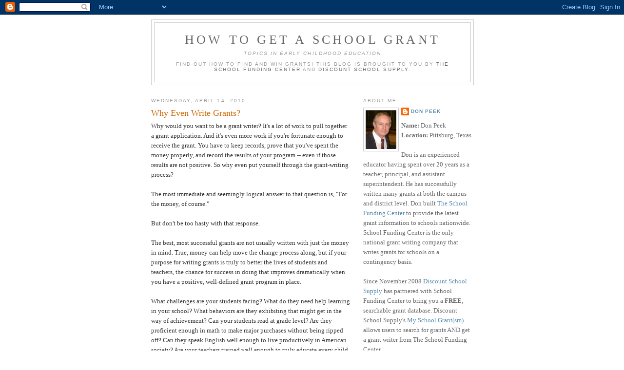

--- FILE ---
content_type: text/html; charset=UTF-8
request_url: http://school-grant.discountschoolsupply.com/2010/04/why-even-write-grants.html?showComment=1660902742932
body_size: 29498
content:
<!DOCTYPE html>
<html dir='ltr' xmlns='http://www.w3.org/1999/xhtml' xmlns:b='http://www.google.com/2005/gml/b' xmlns:data='http://www.google.com/2005/gml/data' xmlns:expr='http://www.google.com/2005/gml/expr'>
<head>
<link href='https://www.blogger.com/static/v1/widgets/55013136-widget_css_bundle.css' rel='stylesheet' type='text/css'/>
<meta content='text/html; charset=UTF-8' http-equiv='Content-Type'/>
<meta content='blogger' name='generator'/>
<link href='http://school-grant.discountschoolsupply.com/favicon.ico' rel='icon' type='image/x-icon'/>
<link href='http://school-grant.discountschoolsupply.com/2010/04/why-even-write-grants.html' rel='canonical'/>
<link rel="alternate" type="application/atom+xml" title="How to Get a School Grant - Atom" href="http://school-grant.discountschoolsupply.com/feeds/posts/default" />
<link rel="alternate" type="application/rss+xml" title="How to Get a School Grant - RSS" href="http://school-grant.discountschoolsupply.com/feeds/posts/default?alt=rss" />
<link rel="service.post" type="application/atom+xml" title="How to Get a School Grant - Atom" href="https://www.blogger.com/feeds/5455178259403085765/posts/default" />

<link rel="alternate" type="application/atom+xml" title="How to Get a School Grant - Atom" href="http://school-grant.discountschoolsupply.com/feeds/6698511010250434681/comments/default" />
<!--Can't find substitution for tag [blog.ieCssRetrofitLinks]-->
<meta content='http://school-grant.discountschoolsupply.com/2010/04/why-even-write-grants.html' property='og:url'/>
<meta content='Why Even Write Grants?' property='og:title'/>
<meta content='Why would you want to be a grant writer? It&#39;s a lot of work to pull together a grant application. And it&#39;s even more work if you&#39;re fortunat...' property='og:description'/>
<title>How to Get a School Grant: Why Even Write Grants?</title>
<style id='page-skin-1' type='text/css'><!--
/*
-----------------------------------------------
Blogger Template Style
Name:     Minima
Designer: Douglas Bowman
URL:      www.stopdesign.com
Date:     26 Feb 2004
Updated by: Blogger Team
----------------------------------------------- */
/* Variable definitions
====================
<Variable name="bgcolor" description="Page Background Color"
type="color" default="#fff">
<Variable name="textcolor" description="Text Color"
type="color" default="#333">
<Variable name="linkcolor" description="Link Color"
type="color" default="#58a">
<Variable name="pagetitlecolor" description="Blog Title Color"
type="color" default="#666">
<Variable name="descriptioncolor" description="Blog Description Color"
type="color" default="#999">
<Variable name="titlecolor" description="Post Title Color"
type="color" default="#c60">
<Variable name="bordercolor" description="Border Color"
type="color" default="#ccc">
<Variable name="sidebarcolor" description="Sidebar Title Color"
type="color" default="#999">
<Variable name="sidebartextcolor" description="Sidebar Text Color"
type="color" default="#666">
<Variable name="visitedlinkcolor" description="Visited Link Color"
type="color" default="#999">
<Variable name="bodyfont" description="Text Font"
type="font" default="normal normal 100% Georgia, Serif">
<Variable name="headerfont" description="Sidebar Title Font"
type="font"
default="normal normal 78% 'Trebuchet MS',Trebuchet,Arial,Verdana,Sans-serif">
<Variable name="pagetitlefont" description="Blog Title Font"
type="font"
default="normal normal 200% Georgia, Serif">
<Variable name="descriptionfont" description="Blog Description Font"
type="font"
default="normal normal 78% 'Trebuchet MS', Trebuchet, Arial, Verdana, Sans-serif">
<Variable name="postfooterfont" description="Post Footer Font"
type="font"
default="normal normal 78% 'Trebuchet MS', Trebuchet, Arial, Verdana, Sans-serif">
<Variable name="startSide" description="Side where text starts in blog language"
type="automatic" default="left">
<Variable name="endSide" description="Side where text ends in blog language"
type="automatic" default="right">
*/
/* Use this with templates/template-twocol.html */
body {
background:#ffffff;
margin:0;
color:#333333;
font:x-small Georgia Serif;
font-size/* */:/**/small;
font-size: /**/small;
text-align: center;
}
a:link {
color:#5588aa;
text-decoration:none;
}
a:visited {
color:#999999;
text-decoration:none;
}
a:hover {
color:#cc6600;
text-decoration:underline;
}
a img {
border-width:0;
}
/* Header
-----------------------------------------------
*/
#header-wrapper {
width:660px;
margin:0 auto 10px;
border:1px solid #cccccc;
}
#header-inner {
background-position: center;
margin-left: auto;
margin-right: auto;
}
#header {
margin: 5px;
border: 1px solid #cccccc;
text-align: center;
color:#666666;
}
#header h1 {
margin:5px 5px 0;
padding:15px 20px .25em;
line-height:1.2em;
text-transform:uppercase;
letter-spacing:.2em;
font: normal normal 200% Georgia, Serif;
}
#header a {
color:#666666;
text-decoration:none;
}
#header a:hover {
color:#666666;
}
#header .description {
margin:0 5px 5px;
padding:0 20px 15px;
max-width:700px;
text-transform:uppercase;
letter-spacing:.2em;
line-height: 1.4em;
font: normal normal 78% 'Trebuchet MS', Trebuchet, Arial, Verdana, Sans-serif;
color: #999999;
}
#header img {
margin-left: auto;
margin-right: auto;
}
/* Outer-Wrapper
----------------------------------------------- */
#outer-wrapper {
width: 660px;
margin:0 auto;
padding:10px;
text-align:left;
font: normal normal 100% Georgia, Serif;
}
#main-wrapper {
width: 410px;
float: left;
word-wrap: break-word; /* fix for long text breaking sidebar float in IE */
overflow: hidden;     /* fix for long non-text content breaking IE sidebar float */
}
#sidebar-wrapper {
width: 225px;
float: right;
word-wrap: break-word; /* fix for long text breaking sidebar float in IE */
overflow: hidden;      /* fix for long non-text content breaking IE sidebar float */
}
/* Headings
----------------------------------------------- */
h2 {
margin:1.5em 0 .75em;
font:normal normal 78% 'Trebuchet MS',Trebuchet,Arial,Verdana,Sans-serif;
line-height: 1.4em;
text-transform:uppercase;
letter-spacing:.2em;
color:#999999;
}
/* Posts
-----------------------------------------------
*/
h2.date-header {
margin:1.5em 0 .5em;
}
.post {
margin:.5em 0 1.5em;
border-bottom:1px dotted #cccccc;
padding-bottom:1.5em;
}
.post h3 {
margin:.25em 0 0;
padding:0 0 4px;
font-size:140%;
font-weight:normal;
line-height:1.4em;
color:#cc6600;
}
.post h3 a, .post h3 a:visited, .post h3 strong {
display:block;
text-decoration:none;
color:#cc6600;
font-weight:normal;
}
.post h3 strong, .post h3 a:hover {
color:#333333;
}
.post-body {
margin:0 0 .75em;
line-height:1.6em;
}
.post-body blockquote {
line-height:1.3em;
}
.post-footer {
margin: .75em 0;
color:#999999;
text-transform:uppercase;
letter-spacing:.1em;
font: normal normal 78% 'Trebuchet MS', Trebuchet, Arial, Verdana, Sans-serif;
line-height: 1.4em;
}
.comment-link {
margin-left:.6em;
}
.post img {
padding:4px;
border:1px solid #cccccc;
}
.post blockquote {
margin:1em 20px;
}
.post blockquote p {
margin:.75em 0;
}
/* Comments
----------------------------------------------- */
#comments h4 {
margin:1em 0;
font-weight: bold;
line-height: 1.4em;
text-transform:uppercase;
letter-spacing:.2em;
color: #999999;
}
#comments-block {
margin:1em 0 1.5em;
line-height:1.6em;
}
#comments-block .comment-author {
margin:.5em 0;
}
#comments-block .comment-body {
margin:.25em 0 0;
}
#comments-block .comment-footer {
margin:-.25em 0 2em;
line-height: 1.4em;
text-transform:uppercase;
letter-spacing:.1em;
}
#comments-block .comment-body p {
margin:0 0 .75em;
}
.deleted-comment {
font-style:italic;
color:gray;
}
#blog-pager-newer-link {
float: left;
}
#blog-pager-older-link {
float: right;
}
#blog-pager {
text-align: center;
}
.feed-links {
clear: both;
line-height: 2.5em;
}
/* Sidebar Content
----------------------------------------------- */
.sidebar {
color: #666666;
line-height: 1.5em;
}
.sidebar ul {
list-style:none;
margin:0 0 0;
padding:0 0 0;
}
.sidebar li {
margin:0;
padding-top:0;
padding-right:0;
padding-bottom:.25em;
padding-left:15px;
text-indent:-15px;
line-height:1.5em;
}
.sidebar .widget, .main .widget {
border-bottom:1px dotted #cccccc;
margin:0 0 1.5em;
padding:0 0 1.5em;
}
.main .Blog {
border-bottom-width: 0;
}
/* Profile
----------------------------------------------- */
.profile-img {
float: left;
margin-top: 0;
margin-right: 5px;
margin-bottom: 5px;
margin-left: 0;
padding: 4px;
border: 1px solid #cccccc;
}
.profile-data {
margin:0;
text-transform:uppercase;
letter-spacing:.1em;
font: normal normal 78% 'Trebuchet MS', Trebuchet, Arial, Verdana, Sans-serif;
color: #999999;
font-weight: bold;
line-height: 1.6em;
}
.profile-datablock {
margin:.5em 0 .5em;
}
.profile-textblock {
margin: 0.5em 0;
line-height: 1.6em;
}
.profile-link {
font: normal normal 78% 'Trebuchet MS', Trebuchet, Arial, Verdana, Sans-serif;
text-transform: uppercase;
letter-spacing: .1em;
}
/* Footer
----------------------------------------------- */
#footer {
width:660px;
clear:both;
margin:0 auto;
padding-top:15px;
line-height: 1.6em;
text-transform:uppercase;
letter-spacing:.1em;
text-align: center;
}

--></style>
<link href='https://www.blogger.com/dyn-css/authorization.css?targetBlogID=5455178259403085765&amp;zx=e3831739-b099-4c82-bb7c-b5143a1ca02b' media='none' onload='if(media!=&#39;all&#39;)media=&#39;all&#39;' rel='stylesheet'/><noscript><link href='https://www.blogger.com/dyn-css/authorization.css?targetBlogID=5455178259403085765&amp;zx=e3831739-b099-4c82-bb7c-b5143a1ca02b' rel='stylesheet'/></noscript>
<meta name='google-adsense-platform-account' content='ca-host-pub-1556223355139109'/>
<meta name='google-adsense-platform-domain' content='blogspot.com'/>

</head>
<body>
<div class='navbar section' id='navbar'><div class='widget Navbar' data-version='1' id='Navbar1'><script type="text/javascript">
    function setAttributeOnload(object, attribute, val) {
      if(window.addEventListener) {
        window.addEventListener('load',
          function(){ object[attribute] = val; }, false);
      } else {
        window.attachEvent('onload', function(){ object[attribute] = val; });
      }
    }
  </script>
<div id="navbar-iframe-container"></div>
<script type="text/javascript" src="https://apis.google.com/js/platform.js"></script>
<script type="text/javascript">
      gapi.load("gapi.iframes:gapi.iframes.style.bubble", function() {
        if (gapi.iframes && gapi.iframes.getContext) {
          gapi.iframes.getContext().openChild({
              url: 'https://www.blogger.com/navbar/5455178259403085765?po\x3d6698511010250434681\x26origin\x3dhttp://school-grant.discountschoolsupply.com',
              where: document.getElementById("navbar-iframe-container"),
              id: "navbar-iframe"
          });
        }
      });
    </script><script type="text/javascript">
(function() {
var script = document.createElement('script');
script.type = 'text/javascript';
script.src = '//pagead2.googlesyndication.com/pagead/js/google_top_exp.js';
var head = document.getElementsByTagName('head')[0];
if (head) {
head.appendChild(script);
}})();
</script>
</div></div>
<div id='outer-wrapper'><div id='wrap2'>
<!-- skip links for text browsers -->
<span id='skiplinks' style='display:none;'>
<a href='#main'>skip to main </a> |
      <a href='#sidebar'>skip to sidebar</a>
</span>
<div id='header-wrapper'>
<div class='header section' id='header'><div class='widget Header' data-version='1' id='Header1'>
<div id='header-inner'>
<div class='titlewrapper'>
<h1 class='title'>
<a href='http://school-grant.discountschoolsupply.com/'>
How to Get a School Grant
</a>
</h1>
</div>
<div class='descriptionwrapper'>
<p class='description'><span><em><i>Topics In Early Childhood Education</i></em><br><br>
Find out how to find and win grants! This blog is brought to you by <a href="http://www.schoolfundingcenter.com"> The School Funding Center</a> and <a href="http://www.discountschoolsupply.com">Discount School Supply</a>.</span></p>
</div>
</div>
</div></div>
</div>
<div id='content-wrapper'>
<div id='crosscol-wrapper' style='text-align:center'>
<div class='crosscol no-items section' id='crosscol'></div>
</div>
<div id='main-wrapper'>
<div class='main section' id='main'><div class='widget Blog' data-version='1' id='Blog1'>
<div class='blog-posts hfeed'>

          <div class="date-outer">
        
<h2 class='date-header'><span>Wednesday, April 14, 2010</span></h2>

          <div class="date-posts">
        
<div class='post-outer'>
<div class='post hentry uncustomized-post-template' itemprop='blogPost' itemscope='itemscope' itemtype='http://schema.org/BlogPosting'>
<meta content='5455178259403085765' itemprop='blogId'/>
<meta content='6698511010250434681' itemprop='postId'/>
<a name='6698511010250434681'></a>
<h3 class='post-title entry-title' itemprop='name'>
Why Even Write Grants?
</h3>
<div class='post-header'>
<div class='post-header-line-1'></div>
</div>
<div class='post-body entry-content' id='post-body-6698511010250434681' itemprop='description articleBody'>
Why would you want to be a grant writer? It's a lot of work to pull together a grant application. And it's even more work if you're fortunate enough to receive the grant. You have to keep records, prove that you've spent the money properly, and record the results of your program -- even if those results are not positive. So why even put yourself through the grant-writing process?<br /><br />The most immediate and seemingly logical answer to that question is, "For the money, of course."<br /><br />But don't be too hasty with that response.<br /><br />The best, most successful grants are not usually written with just the money in mind. True, money can help move the change process along, but if your purpose for writing grants is truly to better the lives of students and teachers, the chance for success in doing that improves dramatically when you have a positive, well-defined grant program in place.<br /><br />What challenges are your students facing? What do they need help learning in your school? What behaviors are they exhibiting that might get in the way of achievement? Can your students read at grade level? Are they proficient enough in math to make major purchases without being ripped off? Can they speak English well enough to live productively in American society? Are your teachers trained well enough to truly educate every child in their classrooms?<br /><br />Get passionate! You should write grants to change lives. That passion and determination will come across in your grant applications, and it will show up in the results you eventually achieve. That&#8217;s why you as a grant writer should apply for grants<br /><br />But why do most schools in the United States apply for grants? Unfortunately, it&#8217;s usually just because they need the grant money. Grant writers should never apply for grant money just because their schools need additional money. They should apply for grants primarily to improve their schools.<br /><br />Schools should apply for grants to enable them to correct problems and deficiencies they have in order to give their students a better education. A school&#8217;s focus should always be on student achievement. That&#8217;s why we have schools. That&#8217;s why we have grants.
<div style='clear: both;'></div>
</div>
<div class='post-footer'>
<div class='post-footer-line post-footer-line-1'>
<span class='post-author vcard'>
Posted by
<span class='fn' itemprop='author' itemscope='itemscope' itemtype='http://schema.org/Person'>
<meta content='https://www.blogger.com/profile/16345316956532283527' itemprop='url'/>
<a class='g-profile' href='https://www.blogger.com/profile/16345316956532283527' rel='author' title='author profile'>
<span itemprop='name'>Don Peek</span>
</a>
</span>
</span>
<span class='post-timestamp'>
at
<meta content='http://school-grant.discountschoolsupply.com/2010/04/why-even-write-grants.html' itemprop='url'/>
<a class='timestamp-link' href='http://school-grant.discountschoolsupply.com/2010/04/why-even-write-grants.html' rel='bookmark' title='permanent link'><abbr class='published' itemprop='datePublished' title='2010-04-14T15:34:00-07:00'>3:34&#8239;PM</abbr></a>
</span>
<span class='post-comment-link'>
</span>
<span class='post-icons'>
<span class='item-action'>
<a href='https://www.blogger.com/email-post/5455178259403085765/6698511010250434681' title='Email Post'>
<img alt='' class='icon-action' height='13' src='https://resources.blogblog.com/img/icon18_email.gif' width='18'/>
</a>
</span>
<span class='item-control blog-admin pid-845408394'>
<a href='https://www.blogger.com/post-edit.g?blogID=5455178259403085765&postID=6698511010250434681&from=pencil' title='Edit Post'>
<img alt='' class='icon-action' height='18' src='https://resources.blogblog.com/img/icon18_edit_allbkg.gif' width='18'/>
</a>
</span>
</span>
<div class='post-share-buttons goog-inline-block'>
</div>
</div>
<div class='post-footer-line post-footer-line-2'>
<span class='post-labels'>
Labels:
<a href='http://school-grant.discountschoolsupply.com/search/label/Early%20Childhood%20Education%20Grants' rel='tag'>Early Childhood Education Grants</a>,
<a href='http://school-grant.discountschoolsupply.com/search/label/Education%20Grants' rel='tag'>Education Grants</a>,
<a href='http://school-grant.discountschoolsupply.com/search/label/Grant%20Eligibility' rel='tag'>Grant Eligibility</a>,
<a href='http://school-grant.discountschoolsupply.com/search/label/Grants' rel='tag'>Grants</a>,
<a href='http://school-grant.discountschoolsupply.com/search/label/How%20to%20get%20grants' rel='tag'>How to get grants</a>,
<a href='http://school-grant.discountschoolsupply.com/search/label/How%20to%20search%20for%20grants' rel='tag'>How to search for grants</a>,
<a href='http://school-grant.discountschoolsupply.com/search/label/why%20write%20grants' rel='tag'>why write grants</a>
</span>
</div>
<div class='post-footer-line post-footer-line-3'>
<span class='post-location'>
</span>
</div>
</div>
</div>
<div class='comments' id='comments'>
<a name='comments'></a>
<h4>63 comments:</h4>
<div id='Blog1_comments-block-wrapper'>
<dl class='avatar-comment-indent' id='comments-block'>
<dt class='comment-author ' id='c8194845109300206353'>
<a name='c8194845109300206353'></a>
<div class="avatar-image-container avatar-stock"><span dir="ltr"><a href="https://www.blogger.com/profile/01701747571334115857" target="" rel="nofollow" onclick="" class="avatar-hovercard" id="av-8194845109300206353-01701747571334115857"><img src="//www.blogger.com/img/blogger_logo_round_35.png" width="35" height="35" alt="" title="mono">

</a></span></div>
<a href='https://www.blogger.com/profile/01701747571334115857' rel='nofollow'>mono</a>
said...
</dt>
<dd class='comment-body' id='Blog1_cmt-8194845109300206353'>
<p>
That is a great peace of advice on why even write grants for school. i highly appreciate you. <br /><a href="http://tosstheturtle.net/" rel="nofollow">Toss the Turtle Hacked</a><br /><a href="https://mineblocks.net/" rel="nofollow">Mine Blocks Game</a>
</p>
</dd>
<dd class='comment-footer'>
<span class='comment-timestamp'>
<a href='http://school-grant.discountschoolsupply.com/2010/04/why-even-write-grants.html?showComment=1492287009831#c8194845109300206353' title='comment permalink'>
April 15, 2017 at 1:10&#8239;PM
</a>
<span class='item-control blog-admin pid-677585282'>
<a class='comment-delete' href='https://www.blogger.com/comment/delete/5455178259403085765/8194845109300206353' title='Delete Comment'>
<img src='https://resources.blogblog.com/img/icon_delete13.gif'/>
</a>
</span>
</span>
</dd>
<dt class='comment-author ' id='c8035671093974354029'>
<a name='c8035671093974354029'></a>
<div class="avatar-image-container avatar-stock"><span dir="ltr"><a href="https://www.blogger.com/profile/02036141162168507103" target="" rel="nofollow" onclick="" class="avatar-hovercard" id="av-8035671093974354029-02036141162168507103"><img src="//www.blogger.com/img/blogger_logo_round_35.png" width="35" height="35" alt="" title="Unknown">

</a></span></div>
<a href='https://www.blogger.com/profile/02036141162168507103' rel='nofollow'>Unknown</a>
said...
</dt>
<dd class='comment-body' id='Blog1_cmt-8035671093974354029'>
<p>
View these <a href="http://writemypaper4me.org/blog/persuasive-essay.html" rel="nofollow">persuasive essay topics</a> that wiould help you to get maximum efficiency from using popular topics
</p>
</dd>
<dd class='comment-footer'>
<span class='comment-timestamp'>
<a href='http://school-grant.discountschoolsupply.com/2010/04/why-even-write-grants.html?showComment=1500634656330#c8035671093974354029' title='comment permalink'>
July 21, 2017 at 3:57&#8239;AM
</a>
<span class='item-control blog-admin pid-164775325'>
<a class='comment-delete' href='https://www.blogger.com/comment/delete/5455178259403085765/8035671093974354029' title='Delete Comment'>
<img src='https://resources.blogblog.com/img/icon_delete13.gif'/>
</a>
</span>
</span>
</dd>
<dt class='comment-author ' id='c1404779246661017149'>
<a name='c1404779246661017149'></a>
<div class="avatar-image-container avatar-stock"><span dir="ltr"><a href="https://www.blogger.com/profile/07225444271399283476" target="" rel="nofollow" onclick="" class="avatar-hovercard" id="av-1404779246661017149-07225444271399283476"><img src="//www.blogger.com/img/blogger_logo_round_35.png" width="35" height="35" alt="" title="jingur zhala">

</a></span></div>
<a href='https://www.blogger.com/profile/07225444271399283476' rel='nofollow'>jingur zhala</a>
said...
</dt>
<dd class='comment-body' id='Blog1_cmt-1404779246661017149'>
<p>
I would perhaps need to rise as a region of group whereby I possible may need to initiate suggestion from entirely unexpected encountered the individuals who talk a considerable measure of or less consistent leisure activity. when you your self have any tips, please I need to know. much obliged to you. <br /><a href="https://halloweennite.com/halloween-pumpkin-carving-ideas-stencils-designs-patterns-pictures.html" rel="nofollow">Halloween Pumpkin Carving Patterns</a><br /><a href="https://halloweenandpumpkins.com/happy-halloween-2018-images-pictures-wallpapers/" rel="nofollow">Happy Halloween Images 2018</a><br />
</p>
</dd>
<dd class='comment-footer'>
<span class='comment-timestamp'>
<a href='http://school-grant.discountschoolsupply.com/2010/04/why-even-write-grants.html?showComment=1539644427146#c1404779246661017149' title='comment permalink'>
October 15, 2018 at 4:00&#8239;PM
</a>
<span class='item-control blog-admin pid-216167710'>
<a class='comment-delete' href='https://www.blogger.com/comment/delete/5455178259403085765/1404779246661017149' title='Delete Comment'>
<img src='https://resources.blogblog.com/img/icon_delete13.gif'/>
</a>
</span>
</span>
</dd>
<dt class='comment-author ' id='c8249754622042496074'>
<a name='c8249754622042496074'></a>
<div class="avatar-image-container avatar-stock"><span dir="ltr"><a href="https://www.blogger.com/profile/06348192917446963667" target="" rel="nofollow" onclick="" class="avatar-hovercard" id="av-8249754622042496074-06348192917446963667"><img src="//www.blogger.com/img/blogger_logo_round_35.png" width="35" height="35" alt="" title="Sarah Grey">

</a></span></div>
<a href='https://www.blogger.com/profile/06348192917446963667' rel='nofollow'>Sarah Grey</a>
said...
</dt>
<dd class='comment-body' id='Blog1_cmt-8249754622042496074'>
<p>
Looking For <a href="https://www.crackinglist.com/instagram-captions/" rel="nofollow">best ig captions 2019</a>? Checkout Our Blog For Latest IG Captions
</p>
</dd>
<dd class='comment-footer'>
<span class='comment-timestamp'>
<a href='http://school-grant.discountschoolsupply.com/2010/04/why-even-write-grants.html?showComment=1550423262770#c8249754622042496074' title='comment permalink'>
February 17, 2019 at 9:07&#8239;AM
</a>
<span class='item-control blog-admin pid-1023251136'>
<a class='comment-delete' href='https://www.blogger.com/comment/delete/5455178259403085765/8249754622042496074' title='Delete Comment'>
<img src='https://resources.blogblog.com/img/icon_delete13.gif'/>
</a>
</span>
</span>
</dd>
<dt class='comment-author ' id='c5217385433983710840'>
<a name='c5217385433983710840'></a>
<div class="avatar-image-container avatar-stock"><span dir="ltr"><a href="https://www.blogger.com/profile/09166760987708448569" target="" rel="nofollow" onclick="" class="avatar-hovercard" id="av-5217385433983710840-09166760987708448569"><img src="//www.blogger.com/img/blogger_logo_round_35.png" width="35" height="35" alt="" title="Promo Codes">

</a></span></div>
<a href='https://www.blogger.com/profile/09166760987708448569' rel='nofollow'>Promo Codes</a>
said...
</dt>
<dd class='comment-body' id='Blog1_cmt-5217385433983710840'>
<p>
Here on this website, we&#8217;ll explain all you need to learn about this on-demand food delivery service, then we will give you a unique <a href="https://promocodesforpostmates.com/" rel="nofollow">Postmates coupon code</a> great for discounted delivery.
</p>
</dd>
<dd class='comment-footer'>
<span class='comment-timestamp'>
<a href='http://school-grant.discountschoolsupply.com/2010/04/why-even-write-grants.html?showComment=1559592150463#c5217385433983710840' title='comment permalink'>
June 3, 2019 at 1:02&#8239;PM
</a>
<span class='item-control blog-admin pid-92226796'>
<a class='comment-delete' href='https://www.blogger.com/comment/delete/5455178259403085765/5217385433983710840' title='Delete Comment'>
<img src='https://resources.blogblog.com/img/icon_delete13.gif'/>
</a>
</span>
</span>
</dd>
<dt class='comment-author ' id='c3119756448036443532'>
<a name='c3119756448036443532'></a>
<div class="avatar-image-container avatar-stock"><span dir="ltr"><a href="https://www.blogger.com/profile/14819801879295319953" target="" rel="nofollow" onclick="" class="avatar-hovercard" id="av-3119756448036443532-14819801879295319953"><img src="//www.blogger.com/img/blogger_logo_round_35.png" width="35" height="35" alt="" title="Dmca Ignore Hosting">

</a></span></div>
<a href='https://www.blogger.com/profile/14819801879295319953' rel='nofollow'>Dmca Ignore Hosting</a>
said...
</dt>
<dd class='comment-body' id='Blog1_cmt-3119756448036443532'>
<p>
You made some respectable points there. I looked on the internet for the issue and found most people will go along with with your website.<br /><a href="https://bestsoundbarlab.com" rel="nofollow">bestsoundbarlab</a>
</p>
</dd>
<dd class='comment-footer'>
<span class='comment-timestamp'>
<a href='http://school-grant.discountschoolsupply.com/2010/04/why-even-write-grants.html?showComment=1563742523672#c3119756448036443532' title='comment permalink'>
July 21, 2019 at 1:55&#8239;PM
</a>
<span class='item-control blog-admin pid-206131594'>
<a class='comment-delete' href='https://www.blogger.com/comment/delete/5455178259403085765/3119756448036443532' title='Delete Comment'>
<img src='https://resources.blogblog.com/img/icon_delete13.gif'/>
</a>
</span>
</span>
</dd>
<dt class='comment-author ' id='c6286637238131255501'>
<a name='c6286637238131255501'></a>
<div class="avatar-image-container avatar-stock"><span dir="ltr"><a href="https://www.blogger.com/profile/17898995373000638442" target="" rel="nofollow" onclick="" class="avatar-hovercard" id="av-6286637238131255501-17898995373000638442"><img src="//www.blogger.com/img/blogger_logo_round_35.png" width="35" height="35" alt="" title="Julie Kella">

</a></span></div>
<a href='https://www.blogger.com/profile/17898995373000638442' rel='nofollow'>Julie Kella</a>
said...
</dt>
<dd class='comment-body' id='Blog1_cmt-6286637238131255501'>
<p>
To get the experience of the professional audio production, you need to get some sophisticated tools by which you can present a fine art that may also require you to have the best headphones for music production. <a href="https://letmebest.com" rel="nofollow">letmebest.com</a>
</p>
</dd>
<dd class='comment-footer'>
<span class='comment-timestamp'>
<a href='http://school-grant.discountschoolsupply.com/2010/04/why-even-write-grants.html?showComment=1564695526760#c6286637238131255501' title='comment permalink'>
August 1, 2019 at 2:38&#8239;PM
</a>
<span class='item-control blog-admin pid-722944795'>
<a class='comment-delete' href='https://www.blogger.com/comment/delete/5455178259403085765/6286637238131255501' title='Delete Comment'>
<img src='https://resources.blogblog.com/img/icon_delete13.gif'/>
</a>
</span>
</span>
</dd>
<dt class='comment-author ' id='c4942826588786922541'>
<a name='c4942826588786922541'></a>
<div class="avatar-image-container avatar-stock"><span dir="ltr"><a href="https://www.blogger.com/profile/09851949607099892744" target="" rel="nofollow" onclick="" class="avatar-hovercard" id="av-4942826588786922541-09851949607099892744"><img src="//www.blogger.com/img/blogger_logo_round_35.png" width="35" height="35" alt="" title="rose">

</a></span></div>
<a href='https://www.blogger.com/profile/09851949607099892744' rel='nofollow'>rose</a>
said...
</dt>
<dd class='comment-body' id='Blog1_cmt-4942826588786922541'>
<p>
you have shared some great info keep<br />it up and keep posting<br /><br /><a href="https://halloweeneves.com/" rel="nofollow">Happy Halloween 2019</a>
</p>
</dd>
<dd class='comment-footer'>
<span class='comment-timestamp'>
<a href='http://school-grant.discountschoolsupply.com/2010/04/why-even-write-grants.html?showComment=1569265378136#c4942826588786922541' title='comment permalink'>
September 23, 2019 at 12:02&#8239;PM
</a>
<span class='item-control blog-admin pid-467291938'>
<a class='comment-delete' href='https://www.blogger.com/comment/delete/5455178259403085765/4942826588786922541' title='Delete Comment'>
<img src='https://resources.blogblog.com/img/icon_delete13.gif'/>
</a>
</span>
</span>
</dd>
<dt class='comment-author ' id='c6564761796595369947'>
<a name='c6564761796595369947'></a>
<div class="avatar-image-container avatar-stock"><span dir="ltr"><a href="https://www.blogger.com/profile/13052061063512827963" target="" rel="nofollow" onclick="" class="avatar-hovercard" id="av-6564761796595369947-13052061063512827963"><img src="//www.blogger.com/img/blogger_logo_round_35.png" width="35" height="35" alt="" title="Unknown">

</a></span></div>
<a href='https://www.blogger.com/profile/13052061063512827963' rel='nofollow'>Unknown</a>
said...
</dt>
<dd class='comment-body' id='Blog1_cmt-6564761796595369947'>
<p>
I have read your post, its really nice <br />thanks for it <br /><br /><a href="https://halloweenfuns.com" rel="nofollow">Free Happy Halloween Images 2019</a><br /><a href="https://halloweenfuns.com/best-overwatch-halloween-event-2019-for-kids-and-adults" rel="nofollow">overwatch halloween event 2019</a>
</p>
</dd>
<dd class='comment-footer'>
<span class='comment-timestamp'>
<a href='http://school-grant.discountschoolsupply.com/2010/04/why-even-write-grants.html?showComment=1570736745111#c6564761796595369947' title='comment permalink'>
October 10, 2019 at 12:45&#8239;PM
</a>
<span class='item-control blog-admin pid-914593171'>
<a class='comment-delete' href='https://www.blogger.com/comment/delete/5455178259403085765/6564761796595369947' title='Delete Comment'>
<img src='https://resources.blogblog.com/img/icon_delete13.gif'/>
</a>
</span>
</span>
</dd>
<dt class='comment-author ' id='c3420677419696885944'>
<a name='c3420677419696885944'></a>
<div class="avatar-image-container avatar-stock"><span dir="ltr"><a href="https://www.blogger.com/profile/05940467568293712869" target="" rel="nofollow" onclick="" class="avatar-hovercard" id="av-3420677419696885944-05940467568293712869"><img src="//www.blogger.com/img/blogger_logo_round_35.png" width="35" height="35" alt="" title="arianapham">

</a></span></div>
<a href='https://www.blogger.com/profile/05940467568293712869' rel='nofollow'>arianapham</a>
said...
</dt>
<dd class='comment-body' id='Blog1_cmt-3420677419696885944'>
<p>
Decent data, important and amazing structure, as offer well done with smart thoughts and ideas, bunches of incredible data and motivation, the two of which I require, on account of offer such a supportive y8 <a href="https://apkxyz.com/pt/apk/aptoide-apk" rel="nofollow">minecraft aptoide</a> data here.<br />
</p>
</dd>
<dd class='comment-footer'>
<span class='comment-timestamp'>
<a href='http://school-grant.discountschoolsupply.com/2010/04/why-even-write-grants.html?showComment=1582692013282#c3420677419696885944' title='comment permalink'>
February 25, 2020 at 8:40&#8239;PM
</a>
<span class='item-control blog-admin pid-825776943'>
<a class='comment-delete' href='https://www.blogger.com/comment/delete/5455178259403085765/3420677419696885944' title='Delete Comment'>
<img src='https://resources.blogblog.com/img/icon_delete13.gif'/>
</a>
</span>
</span>
</dd>
<dt class='comment-author ' id='c5483553849369326229'>
<a name='c5483553849369326229'></a>
<div class="avatar-image-container avatar-stock"><span dir="ltr"><a href="https://www.blogger.com/profile/10304430662970885467" target="" rel="nofollow" onclick="" class="avatar-hovercard" id="av-5483553849369326229-10304430662970885467"><img src="//www.blogger.com/img/blogger_logo_round_35.png" width="35" height="35" alt="" title="Unknown">

</a></span></div>
<a href='https://www.blogger.com/profile/10304430662970885467' rel='nofollow'>Unknown</a>
said...
</dt>
<dd class='comment-body' id='Blog1_cmt-5483553849369326229'>
<p>
Such a very useful article. Very interesting to read this article.I would like to thank you for the efforts you had made for writing this awesome article.<br /><a href="https://pcappstore.us/mycare-alaska-for-pc-windows-mac/" rel="nofollow">myCare Alaska For PC</a>
</p>
</dd>
<dd class='comment-footer'>
<span class='comment-timestamp'>
<a href='http://school-grant.discountschoolsupply.com/2010/04/why-even-write-grants.html?showComment=1586597845137#c5483553849369326229' title='comment permalink'>
April 11, 2020 at 2:37&#8239;AM
</a>
<span class='item-control blog-admin pid-1015145046'>
<a class='comment-delete' href='https://www.blogger.com/comment/delete/5455178259403085765/5483553849369326229' title='Delete Comment'>
<img src='https://resources.blogblog.com/img/icon_delete13.gif'/>
</a>
</span>
</span>
</dd>
<dt class='comment-author ' id='c5691680045866630052'>
<a name='c5691680045866630052'></a>
<div class="avatar-image-container avatar-stock"><span dir="ltr"><a href="https://www.blogger.com/profile/09453614701702002155" target="" rel="nofollow" onclick="" class="avatar-hovercard" id="av-5691680045866630052-09453614701702002155"><img src="//www.blogger.com/img/blogger_logo_round_35.png" width="35" height="35" alt="" title="Term Paper Writing Services">

</a></span></div>
<a href='https://www.blogger.com/profile/09453614701702002155' rel='nofollow'>Term Paper Writing Services</a>
said...
</dt>
<dd class='comment-body' id='Blog1_cmt-5691680045866630052'>
<p>
Custom Healthcare Essay Writing Services is very popular for students in search for healthcare assignment writing services and healthcare research paper services. <br />
</p>
</dd>
<dd class='comment-footer'>
<span class='comment-timestamp'>
<a href='http://school-grant.discountschoolsupply.com/2010/04/why-even-write-grants.html?showComment=1592311845862#c5691680045866630052' title='comment permalink'>
June 16, 2020 at 5:50&#8239;AM
</a>
<span class='item-control blog-admin pid-1752926056'>
<a class='comment-delete' href='https://www.blogger.com/comment/delete/5455178259403085765/5691680045866630052' title='Delete Comment'>
<img src='https://resources.blogblog.com/img/icon_delete13.gif'/>
</a>
</span>
</span>
</dd>
<dt class='comment-author ' id='c8204296264930400935'>
<a name='c8204296264930400935'></a>
<div class="avatar-image-container vcard"><span dir="ltr"><a href="https://www.blogger.com/profile/15449017546214948823" target="" rel="nofollow" onclick="" class="avatar-hovercard" id="av-8204296264930400935-15449017546214948823"><img src="https://resources.blogblog.com/img/blank.gif" width="35" height="35" class="delayLoad" style="display: none;" longdesc="//blogger.googleusercontent.com/img/b/R29vZ2xl/AVvXsEi_joXY9jJIt9vnpxXrUwTTO5LYWpuCisfIB_YWKvnZwBsqx0wvNyoN7GHoCGIRTi1EdqbyWV5luHn4jve9VMKu47RO3E3YxQzTm_vOTW5NtLa9TXzmBZrmkWb_JHmM-IA/s45-c/EkecOpoXIAEZRw3.jpg" alt="" title="Watch All Indian Dramas">

<noscript><img src="//blogger.googleusercontent.com/img/b/R29vZ2xl/AVvXsEi_joXY9jJIt9vnpxXrUwTTO5LYWpuCisfIB_YWKvnZwBsqx0wvNyoN7GHoCGIRTi1EdqbyWV5luHn4jve9VMKu47RO3E3YxQzTm_vOTW5NtLa9TXzmBZrmkWb_JHmM-IA/s45-c/EkecOpoXIAEZRw3.jpg" width="35" height="35" class="photo" alt=""></noscript></a></span></div>
<a href='https://www.blogger.com/profile/15449017546214948823' rel='nofollow'>Watch All Indian Dramas</a>
said...
</dt>
<dd class='comment-body' id='Blog1_cmt-8204296264930400935'>
<p>
After I initially commented I seem to have clicked on the -Notify me when new comments are added- checkbox and now every time a comment is added I receive 4 emails with the exact same comment. There has to be an easy method you are able to remove me from that service? Kudos!<br /><a href="https://beyhadh2drama.com/" rel="nofollow">Aladdin</a>
</p>
</dd>
<dd class='comment-footer'>
<span class='comment-timestamp'>
<a href='http://school-grant.discountschoolsupply.com/2010/04/why-even-write-grants.html?showComment=1592415374679#c8204296264930400935' title='comment permalink'>
June 17, 2020 at 10:36&#8239;AM
</a>
<span class='item-control blog-admin pid-723589257'>
<a class='comment-delete' href='https://www.blogger.com/comment/delete/5455178259403085765/8204296264930400935' title='Delete Comment'>
<img src='https://resources.blogblog.com/img/icon_delete13.gif'/>
</a>
</span>
</span>
</dd>
<dt class='comment-author ' id='c7119345577546347875'>
<a name='c7119345577546347875'></a>
<div class="avatar-image-container vcard"><span dir="ltr"><a href="https://www.blogger.com/profile/15449017546214948823" target="" rel="nofollow" onclick="" class="avatar-hovercard" id="av-7119345577546347875-15449017546214948823"><img src="https://resources.blogblog.com/img/blank.gif" width="35" height="35" class="delayLoad" style="display: none;" longdesc="//blogger.googleusercontent.com/img/b/R29vZ2xl/AVvXsEi_joXY9jJIt9vnpxXrUwTTO5LYWpuCisfIB_YWKvnZwBsqx0wvNyoN7GHoCGIRTi1EdqbyWV5luHn4jve9VMKu47RO3E3YxQzTm_vOTW5NtLa9TXzmBZrmkWb_JHmM-IA/s45-c/EkecOpoXIAEZRw3.jpg" alt="" title="Watch All Indian Dramas">

<noscript><img src="//blogger.googleusercontent.com/img/b/R29vZ2xl/AVvXsEi_joXY9jJIt9vnpxXrUwTTO5LYWpuCisfIB_YWKvnZwBsqx0wvNyoN7GHoCGIRTi1EdqbyWV5luHn4jve9VMKu47RO3E3YxQzTm_vOTW5NtLa9TXzmBZrmkWb_JHmM-IA/s45-c/EkecOpoXIAEZRw3.jpg" width="35" height="35" class="photo" alt=""></noscript></a></span></div>
<a href='https://www.blogger.com/profile/15449017546214948823' rel='nofollow'>Watch All Indian Dramas</a>
said...
</dt>
<dd class='comment-body' id='Blog1_cmt-7119345577546347875'>
<p>
The next time I read a blog, I hope that it does not fail me just as much as this particular one. I mean, I know it was my choice to read, nonetheless I actually believed you would probably have something useful to talk about. All I hear is a bunch of whining about something you could fix if you were not too busy looking for attention.<br /><br /><a href="https://bepanah-pyaar.com/" rel="nofollow">Vidya</a>
</p>
</dd>
<dd class='comment-footer'>
<span class='comment-timestamp'>
<a href='http://school-grant.discountschoolsupply.com/2010/04/why-even-write-grants.html?showComment=1592415404874#c7119345577546347875' title='comment permalink'>
June 17, 2020 at 10:36&#8239;AM
</a>
<span class='item-control blog-admin pid-723589257'>
<a class='comment-delete' href='https://www.blogger.com/comment/delete/5455178259403085765/7119345577546347875' title='Delete Comment'>
<img src='https://resources.blogblog.com/img/icon_delete13.gif'/>
</a>
</span>
</span>
</dd>
<dt class='comment-author ' id='c7587058375199782278'>
<a name='c7587058375199782278'></a>
<div class="avatar-image-container vcard"><span dir="ltr"><a href="https://www.blogger.com/profile/14053918746914908870" target="" rel="nofollow" onclick="" class="avatar-hovercard" id="av-7587058375199782278-14053918746914908870"><img src="https://resources.blogblog.com/img/blank.gif" width="35" height="35" class="delayLoad" style="display: none;" longdesc="//blogger.googleusercontent.com/img/b/R29vZ2xl/AVvXsEj3kqHN5lZVzvpHNc8BkMh53JdhjsWIJq7ZDG5TwIQq4yTU10IQd_Hx-msWj4MCyxjSQtsLa9bI2ZsyKSmWzyKcDLeckeKpOL_SSBYvMWqPC4Bz0Q4j5FFKfQ5u6Tn-T00/s45-c/pinoy+tv.jpg" alt="" title="Pinoy Tv">

<noscript><img src="//blogger.googleusercontent.com/img/b/R29vZ2xl/AVvXsEj3kqHN5lZVzvpHNc8BkMh53JdhjsWIJq7ZDG5TwIQq4yTU10IQd_Hx-msWj4MCyxjSQtsLa9bI2ZsyKSmWzyKcDLeckeKpOL_SSBYvMWqPC4Bz0Q4j5FFKfQ5u6Tn-T00/s45-c/pinoy+tv.jpg" width="35" height="35" class="photo" alt=""></noscript></a></span></div>
<a href='https://www.blogger.com/profile/14053918746914908870' rel='nofollow'>Pinoy Tv</a>
said...
</dt>
<dd class='comment-body' id='Blog1_cmt-7587058375199782278'>
<p>
I hope it will be helpful for almost all peoples that are searching for this type of topic.<br />thank you admin<br />(<strong><a href="https://pinoytvlambingans.net" rel="nofollow">Watch Pinoy Lambingan Orihinal na may Pinoy Tv Replay, Pinoy Tambayan, Pinoy Teleserye Replay, Pinoy Channel, Pinoy Ako, Pinoy TV Shows Online</a></strong>)
</p>
</dd>
<dd class='comment-footer'>
<span class='comment-timestamp'>
<a href='http://school-grant.discountschoolsupply.com/2010/04/why-even-write-grants.html?showComment=1603187589315#c7587058375199782278' title='comment permalink'>
October 20, 2020 at 2:53&#8239;AM
</a>
<span class='item-control blog-admin pid-1768400656'>
<a class='comment-delete' href='https://www.blogger.com/comment/delete/5455178259403085765/7587058375199782278' title='Delete Comment'>
<img src='https://resources.blogblog.com/img/icon_delete13.gif'/>
</a>
</span>
</span>
</dd>
<dt class='comment-author ' id='c1603952593078577589'>
<a name='c1603952593078577589'></a>
<div class="avatar-image-container avatar-stock"><span dir="ltr"><a href="https://www.blogger.com/profile/02790067725400306398" target="" rel="nofollow" onclick="" class="avatar-hovercard" id="av-1603952593078577589-02790067725400306398"><img src="//www.blogger.com/img/blogger_logo_round_35.png" width="35" height="35" alt="" title="YehRishtaKyaKehlataHaii">

</a></span></div>
<a href='https://www.blogger.com/profile/02790067725400306398' rel='nofollow'>YehRishtaKyaKehlataHaii</a>
said...
</dt>
<dd class='comment-body' id='Blog1_cmt-1603952593078577589'>
<p>
Thanku for post a comment <a href="https://yehrishtakyakehlatahaii.net/" rel="nofollow">Bigg Boss 14 HD Episode</a>
</p>
</dd>
<dd class='comment-footer'>
<span class='comment-timestamp'>
<a href='http://school-grant.discountschoolsupply.com/2010/04/why-even-write-grants.html?showComment=1604568724660#c1603952593078577589' title='comment permalink'>
November 5, 2020 at 1:32&#8239;AM
</a>
<span class='item-control blog-admin pid-949404141'>
<a class='comment-delete' href='https://www.blogger.com/comment/delete/5455178259403085765/1603952593078577589' title='Delete Comment'>
<img src='https://resources.blogblog.com/img/icon_delete13.gif'/>
</a>
</span>
</span>
</dd>
<dt class='comment-author ' id='c963499355354105402'>
<a name='c963499355354105402'></a>
<div class="avatar-image-container vcard"><span dir="ltr"><a href="https://www.blogger.com/profile/13159801162995498720" target="" rel="nofollow" onclick="" class="avatar-hovercard" id="av-963499355354105402-13159801162995498720"><img src="https://resources.blogblog.com/img/blank.gif" width="35" height="35" class="delayLoad" style="display: none;" longdesc="//blogger.googleusercontent.com/img/b/R29vZ2xl/AVvXsEiV5YV7jI4JSqE0B1oqdA4eFPGm62TekDqF0wZGqmJam8gbhPdx48wzdauK11_LqrwxXSM-8J4CdGWGbQimBo7dDz5GyWS0IrLTxgtPt9Nlh0iCsMV78OssiPww8d4VPg/s45-c/COLOR+TV.jpg" alt="" title="Colors_TV">

<noscript><img src="//blogger.googleusercontent.com/img/b/R29vZ2xl/AVvXsEiV5YV7jI4JSqE0B1oqdA4eFPGm62TekDqF0wZGqmJam8gbhPdx48wzdauK11_LqrwxXSM-8J4CdGWGbQimBo7dDz5GyWS0IrLTxgtPt9Nlh0iCsMV78OssiPww8d4VPg/s45-c/COLOR+TV.jpg" width="35" height="35" class="photo" alt=""></noscript></a></span></div>
<a href='https://www.blogger.com/profile/13159801162995498720' rel='nofollow'>Colors_TV</a>
said...
</dt>
<dd class='comment-body' id='Blog1_cmt-963499355354105402'>
<p>
I like this domain <a href="https://shaktitv.net/" rel="nofollow">Bigg Boss 14 Online watch</a>
</p>
</dd>
<dd class='comment-footer'>
<span class='comment-timestamp'>
<a href='http://school-grant.discountschoolsupply.com/2010/04/why-even-write-grants.html?showComment=1604937220016#c963499355354105402' title='comment permalink'>
November 9, 2020 at 7:53&#8239;AM
</a>
<span class='item-control blog-admin pid-1464985999'>
<a class='comment-delete' href='https://www.blogger.com/comment/delete/5455178259403085765/963499355354105402' title='Delete Comment'>
<img src='https://resources.blogblog.com/img/icon_delete13.gif'/>
</a>
</span>
</span>
</dd>
<dt class='comment-author ' id='c3810498813143962995'>
<a name='c3810498813143962995'></a>
<div class="avatar-image-container avatar-stock"><span dir="ltr"><a href="https://www.blogger.com/profile/07899677797903751599" target="" rel="nofollow" onclick="" class="avatar-hovercard" id="av-3810498813143962995-07899677797903751599"><img src="//www.blogger.com/img/blogger_logo_round_35.png" width="35" height="35" alt="" title="Unknown">

</a></span></div>
<a href='https://www.blogger.com/profile/07899677797903751599' rel='nofollow'>Unknown</a>
said...
</dt>
<dd class='comment-body' id='Blog1_cmt-3810498813143962995'>
<p>
Have you ever been requested to work on my Assignment aid services? Are you really looking forward to receive your nursing assignment insured by specialists? Well,&#160;<b> </b>is here to assist you with <a href="https://ekdujekevaaste2.net/" rel="nofollow">Saath Nibhaana Saathiya 2</a> your writing needs! They have the very best in-house staff to cover all of your different kinds of assignments. Thus, what&#39;s making you believe as long, reach out for the own online nursing assignment writing specialists today for quality help and extend A+ mark!
</p>
</dd>
<dd class='comment-footer'>
<span class='comment-timestamp'>
<a href='http://school-grant.discountschoolsupply.com/2010/04/why-even-write-grants.html?showComment=1606260228776#c3810498813143962995' title='comment permalink'>
November 24, 2020 at 3:23&#8239;PM
</a>
<span class='item-control blog-admin pid-2094307868'>
<a class='comment-delete' href='https://www.blogger.com/comment/delete/5455178259403085765/3810498813143962995' title='Delete Comment'>
<img src='https://resources.blogblog.com/img/icon_delete13.gif'/>
</a>
</span>
</span>
</dd>
<dt class='comment-author ' id='c591136121582516636'>
<a name='c591136121582516636'></a>
<div class="avatar-image-container avatar-stock"><span dir="ltr"><a href="https://www.blogger.com/profile/18102677971069717814" target="" rel="nofollow" onclick="" class="avatar-hovercard" id="av-591136121582516636-18102677971069717814"><img src="//www.blogger.com/img/blogger_logo_round_35.png" width="35" height="35" alt="" title="desitv">

</a></span></div>
<a href='https://www.blogger.com/profile/18102677971069717814' rel='nofollow'>desitv</a>
said...
</dt>
<dd class='comment-body' id='Blog1_cmt-591136121582516636'>
<p>
Watch Vighnaharta Ganesh Apne Tv Serial Video All Episodes Online, Sony Tv Drama Vighnaharta Ganesh Today new episode free at SonyLiv, Desi Serial <a href="https://herogayab.net/" rel="nofollow">Vighnaharta Ganesh</a>
</p>
</dd>
<dd class='comment-footer'>
<span class='comment-timestamp'>
<a href='http://school-grant.discountschoolsupply.com/2010/04/why-even-write-grants.html?showComment=1608275245967#c591136121582516636' title='comment permalink'>
December 17, 2020 at 11:07&#8239;PM
</a>
<span class='item-control blog-admin pid-2013355305'>
<a class='comment-delete' href='https://www.blogger.com/comment/delete/5455178259403085765/591136121582516636' title='Delete Comment'>
<img src='https://resources.blogblog.com/img/icon_delete13.gif'/>
</a>
</span>
</span>
</dd>
<dt class='comment-author ' id='c6373672329072622779'>
<a name='c6373672329072622779'></a>
<div class="avatar-image-container avatar-stock"><span dir="ltr"><a href="https://www.blogger.com/profile/14063697739786180181" target="" rel="nofollow" onclick="" class="avatar-hovercard" id="av-6373672329072622779-14063697739786180181"><img src="//www.blogger.com/img/blogger_logo_round_35.png" width="35" height="35" alt="" title="Laura Bush">

</a></span></div>
<a href='https://www.blogger.com/profile/14063697739786180181' rel='nofollow'>Laura Bush</a>
said...
</dt>
<dd class='comment-body' id='Blog1_cmt-6373672329072622779'>
<p>
I am glad to say that this is a very useful post. superb and intresting.one of the best post.this inspired a new blog. Thanks for sharing wonderful information . <a href="https://www.homeenergygrants.net/cavity-wall-insulation-free-grant-free-cavity-wall-insulationj/" rel="nofollow">Cavity Wall Insulation Free Grant Shropshire</a>
</p>
</dd>
<dd class='comment-footer'>
<span class='comment-timestamp'>
<a href='http://school-grant.discountschoolsupply.com/2010/04/why-even-write-grants.html?showComment=1609224363597#c6373672329072622779' title='comment permalink'>
December 28, 2020 at 10:46&#8239;PM
</a>
<span class='item-control blog-admin pid-812905510'>
<a class='comment-delete' href='https://www.blogger.com/comment/delete/5455178259403085765/6373672329072622779' title='Delete Comment'>
<img src='https://resources.blogblog.com/img/icon_delete13.gif'/>
</a>
</span>
</span>
</dd>
<dt class='comment-author ' id='c257265869447311096'>
<a name='c257265869447311096'></a>
<div class="avatar-image-container avatar-stock"><span dir="ltr"><a href="https://www.blogger.com/profile/14287256073765849973" target="" rel="nofollow" onclick="" class="avatar-hovercard" id="av-257265869447311096-14287256073765849973"><img src="//www.blogger.com/img/blogger_logo_round_35.png" width="35" height="35" alt="" title="Okseoabhinav">

</a></span></div>
<a href='https://www.blogger.com/profile/14287256073765849973' rel='nofollow'>Okseoabhinav</a>
said...
</dt>
<dd class='comment-body' id='Blog1_cmt-257265869447311096'>
<p>
Thank you very much for giving us to express our feeling and thoughts about above information. I think you will keep updating and changing these information time to time if there is need to change. <a href="https://www.akgvg.com/transactions-and-valuations" rel="nofollow">Transaction And Valuation Services</a>, <a href="https://www.akgvg.com/" rel="nofollow">Audit Firms In India</a>, <a href="https://www.akgvg.com/business-setup-advisory" rel="nofollow">Business Setup Services In India</a>, <a href="https://www.akgvg.com/" rel="nofollow">Accounting Services</a>, <a href="https://www.akgvg.com/forensic-accounting" rel="nofollow">Forensic Accounting and Fraud Detection</a>.
</p>
</dd>
<dd class='comment-footer'>
<span class='comment-timestamp'>
<a href='http://school-grant.discountschoolsupply.com/2010/04/why-even-write-grants.html?showComment=1609928093178#c257265869447311096' title='comment permalink'>
January 6, 2021 at 2:14&#8239;AM
</a>
<span class='item-control blog-admin pid-776647427'>
<a class='comment-delete' href='https://www.blogger.com/comment/delete/5455178259403085765/257265869447311096' title='Delete Comment'>
<img src='https://resources.blogblog.com/img/icon_delete13.gif'/>
</a>
</span>
</span>
</dd>
<dt class='comment-author ' id='c8253649112593135993'>
<a name='c8253649112593135993'></a>
<div class="avatar-image-container avatar-stock"><span dir="ltr"><a href="https://www.blogger.com/profile/12451963676564573006" target="" rel="nofollow" onclick="" class="avatar-hovercard" id="av-8253649112593135993-12451963676564573006"><img src="//www.blogger.com/img/blogger_logo_round_35.png" width="35" height="35" alt="" title="Diyanka Call Girls">

</a></span></div>
<a href='https://www.blogger.com/profile/12451963676564573006' rel='nofollow'>Diyanka Call Girls</a>
said...
</dt>
<dd class='comment-body' id='Blog1_cmt-8253649112593135993'>
<p>
That is an extraordinary suggestion on why even compose awards for the school. I profoundly appreciate you.<br /><a href="https://www.modelescortsindelhi.com/karol-bagh-call-girls-savita.html" rel="nofollow"> Karol Bagh Escorts Service </a><br /><a href="https://www.modelescortsindelhi.com/call-girls-vasant-vihar-manisha.html" rel="nofollow"> Escorts in Vasant Vihar </a><br /><a href="https://www.modelescortsindelhi.com/call-girls-uttam-nagar-riya.html" rel="nofollow"> Call Girls in Uttam Nagar </a><br /><a href="https://www.modelescortsindelhi.com/call-girls-south-ex-soniya.html" rel="nofollow"> South Ex Call Girls </a><br /><a href="https://www.modelescortsindelhi.com/call-girls-punjabibagh.html" rel="nofollow"> Punjabi Bagh Escorts </a>
</p>
</dd>
<dd class='comment-footer'>
<span class='comment-timestamp'>
<a href='http://school-grant.discountschoolsupply.com/2010/04/why-even-write-grants.html?showComment=1612780754719#c8253649112593135993' title='comment permalink'>
February 8, 2021 at 2:39&#8239;AM
</a>
<span class='item-control blog-admin pid-1698359763'>
<a class='comment-delete' href='https://www.blogger.com/comment/delete/5455178259403085765/8253649112593135993' title='Delete Comment'>
<img src='https://resources.blogblog.com/img/icon_delete13.gif'/>
</a>
</span>
</span>
</dd>
<dt class='comment-author ' id='c3000707797053484888'>
<a name='c3000707797053484888'></a>
<div class="avatar-image-container avatar-stock"><span dir="ltr"><a href="https://www.blogger.com/profile/18212618219573163022" target="" rel="nofollow" onclick="" class="avatar-hovercard" id="av-3000707797053484888-18212618219573163022"><img src="//www.blogger.com/img/blogger_logo_round_35.png" width="35" height="35" alt="" title="Quirinus Solution Ltd">

</a></span></div>
<a href='https://www.blogger.com/profile/18212618219573163022' rel='nofollow'>Quirinus Solution Ltd</a>
said...
</dt>
<dd class='comment-body' id='Blog1_cmt-3000707797053484888'>
<p>
<a href="https://www.westtexasorganicgardening.com/community/profile/emmacarter/" rel="nofollow">Assignment Help UK</a><br /><a href="http://awcat.vfu.bg/community/profile/juliawalker/" rel="nofollow">UK Assignment Help</a><br /><a href="https://haymap.com/community/profile/juliaanderson/" rel="nofollow">Assignment Help in UK</a><br /><a href="https://greyfoxfelting.com/community/profile/emmamitchell/" rel="nofollow">Assignment Help Services</a><br /><a href="https://hitchinnomads.cc/community/profile/emmamartin" rel="nofollow">Assignment Writing Services</a><br /><a href="https://www.ptc.nsw.edu.au/community/profile/anafisher/" rel="nofollow">Assignment Writing Tasks</a><br /><a href="https://www.starlinks.nz/blog/community/profile/bellamitchell/" rel="nofollow">Assignment Writing Help Provider</a><br /><a href="https://ufms.spb.ru/community/profile/jensonmartin/" rel="nofollow">Assignment Help Provider</a><br />
</p>
</dd>
<dd class='comment-footer'>
<span class='comment-timestamp'>
<a href='http://school-grant.discountschoolsupply.com/2010/04/why-even-write-grants.html?showComment=1612784677507#c3000707797053484888' title='comment permalink'>
February 8, 2021 at 3:44&#8239;AM
</a>
<span class='item-control blog-admin pid-275638247'>
<a class='comment-delete' href='https://www.blogger.com/comment/delete/5455178259403085765/3000707797053484888' title='Delete Comment'>
<img src='https://resources.blogblog.com/img/icon_delete13.gif'/>
</a>
</span>
</span>
</dd>
<dt class='comment-author ' id='c4074962543101478405'>
<a name='c4074962543101478405'></a>
<div class="avatar-image-container vcard"><span dir="ltr"><a href="https://www.blogger.com/profile/16580959203771165047" target="" rel="nofollow" onclick="" class="avatar-hovercard" id="av-4074962543101478405-16580959203771165047"><img src="https://resources.blogblog.com/img/blank.gif" width="35" height="35" class="delayLoad" style="display: none;" longdesc="//blogger.googleusercontent.com/img/b/R29vZ2xl/AVvXsEgzcFi0z-YQnN8V9jsamWhRH449-SRkmNYXZG8LXdBTYmoICncI2eXFRIgYqHjWyF_-vMQbgcdM_CmABDyYjs1MIYSSNYGzqhhpIXUFUPETgKj_qyz2hGwzQD0Wcv-Vlw/s45-c/APK+SOUND+%281%29.png" alt="" title="apksound">

<noscript><img src="//blogger.googleusercontent.com/img/b/R29vZ2xl/AVvXsEgzcFi0z-YQnN8V9jsamWhRH449-SRkmNYXZG8LXdBTYmoICncI2eXFRIgYqHjWyF_-vMQbgcdM_CmABDyYjs1MIYSSNYGzqhhpIXUFUPETgKj_qyz2hGwzQD0Wcv-Vlw/s45-c/APK+SOUND+%281%29.png" width="35" height="35" class="photo" alt=""></noscript></a></span></div>
<a href='https://www.blogger.com/profile/16580959203771165047' rel='nofollow'>apksound</a>
said...
</dt>
<dd class='comment-body' id='Blog1_cmt-4074962543101478405'>
<p>
reat information. I do some of it a lot, but not all the time.<br />The rest makes perfect sense, but the biggest thing I learned was<br />to do it &#8211; whether or not everyone else does. You are appreciated!<br />Best movie site.<a href="https://altadefiniziones.net/" rel="nofollow">altadefinizione 2020</a>
</p>
</dd>
<dd class='comment-footer'>
<span class='comment-timestamp'>
<a href='http://school-grant.discountschoolsupply.com/2010/04/why-even-write-grants.html?showComment=1613327419135#c4074962543101478405' title='comment permalink'>
February 14, 2021 at 10:30&#8239;AM
</a>
<span class='item-control blog-admin pid-236540854'>
<a class='comment-delete' href='https://www.blogger.com/comment/delete/5455178259403085765/4074962543101478405' title='Delete Comment'>
<img src='https://resources.blogblog.com/img/icon_delete13.gif'/>
</a>
</span>
</span>
</dd>
<dt class='comment-author ' id='c8633992314130632061'>
<a name='c8633992314130632061'></a>
<div class="avatar-image-container vcard"><span dir="ltr"><a href="https://www.blogger.com/profile/13116165169961212099" target="" rel="nofollow" onclick="" class="avatar-hovercard" id="av-8633992314130632061-13116165169961212099"><img src="https://resources.blogblog.com/img/blank.gif" width="35" height="35" class="delayLoad" style="display: none;" longdesc="//blogger.googleusercontent.com/img/b/R29vZ2xl/AVvXsEgLYYYn03I0xaOR6ggalOks_S5F71AOUr809wcO9Yy6E12xNiIz507VCiFMNUbqwNNtqizDBCsEwEDq6eK4-yVijxiMBk5WKJ6nh4vJ61ICI8YU4B7oI3glRIjiUZdJQg/s45-c/vip-dubai-escorts-8.jpg" alt="" title="Lajpat Nagar Escorts">

<noscript><img src="//blogger.googleusercontent.com/img/b/R29vZ2xl/AVvXsEgLYYYn03I0xaOR6ggalOks_S5F71AOUr809wcO9Yy6E12xNiIz507VCiFMNUbqwNNtqizDBCsEwEDq6eK4-yVijxiMBk5WKJ6nh4vJ61ICI8YU4B7oI3glRIjiUZdJQg/s45-c/vip-dubai-escorts-8.jpg" width="35" height="35" class="photo" alt=""></noscript></a></span></div>
<a href='https://www.blogger.com/profile/13116165169961212099' rel='nofollow'>Lajpat Nagar Escorts</a>
said...
</dt>
<dd class='comment-body' id='Blog1_cmt-8633992314130632061'>
<p>
Allow me to present myself, I am Kiya an Independent <a href="https://www.sarakaur.com/" rel="nofollow"><strong>Delhi Escorts</strong></a>. I&#39;m a science move on from Delhi University and I communicate in English and Hindi fluidly. I conceived and raised in Delhi and being a Delhi Girl, I am slick, Beautiful and Sophisticated. I love to meet new individuals and everybody appreciate my conversation.<br />        <br /><a href="https://www.missdelhiescort.com/" rel="nofollow"><strong>Delhi Escorts Service</strong></a> | <a href="http://poojaescorts.in/" rel="nofollow"><strong>Escorts Service in Delhi</strong></a>     <br />
</p>
</dd>
<dd class='comment-footer'>
<span class='comment-timestamp'>
<a href='http://school-grant.discountschoolsupply.com/2010/04/why-even-write-grants.html?showComment=1619855127570#c8633992314130632061' title='comment permalink'>
May 1, 2021 at 12:45&#8239;AM
</a>
<span class='item-control blog-admin pid-345699363'>
<a class='comment-delete' href='https://www.blogger.com/comment/delete/5455178259403085765/8633992314130632061' title='Delete Comment'>
<img src='https://resources.blogblog.com/img/icon_delete13.gif'/>
</a>
</span>
</span>
</dd>
<dt class='comment-author ' id='c5663861653972764754'>
<a name='c5663861653972764754'></a>
<div class="avatar-image-container avatar-stock"><span dir="ltr"><a href="https://www.blogger.com/profile/04042534871680181447" target="" rel="nofollow" onclick="" class="avatar-hovercard" id="av-5663861653972764754-04042534871680181447"><img src="//www.blogger.com/img/blogger_logo_round_35.png" width="35" height="35" alt="" title="NextLevelTelemed">

</a></span></div>
<a href='https://www.blogger.com/profile/04042534871680181447' rel='nofollow'>NextLevelTelemed</a>
said...
</dt>
<dd class='comment-body' id='Blog1_cmt-5663861653972764754'>
<p>
What is erectile Dysfunction? <br />Erectile dysfunctions are known as a circumstance when a man cannot get or keep an erection. This condition can likewise cause pressure, influence your self-assurance, and add to relationship issues. The most well-known indications of erectile brokenness are &#8211; <br />&#8226; Not ready to get an erection <br />&#8226; Not ready to keep an erection <br />&#8226; Reduced s*xual longing <br />If you are worried about erectile brokenness, it is ideal to converse with your PCP about your condition to get master counsel and a reasonable treatment in like manner.<br />For Ed Solution you can search given word on google:-<br />&#8226; <a href="https://nextleveltelemed.com/" rel="nofollow">Trimix Injections</a><br />&#8226; <a href="https://nextleveltelemed.com/buy-sildenafil-tablets-rdt.php" rel="nofollow">buy sildenafil tablets online</a><br />&#8226; <a href="https://nextleveltelemed.com/buy-sildenafil-tablets-troche.php" rel="nofollow">buy sildenafil tablets online</a><br />&#8226; <a href="https://nextleveltelemed.com/buy-tadalafil.php" rel="nofollow">buy tadalafil online</a><br />&#8226; <a href="https://nextleveltelemed.com/buy-trimix-injection.php" rel="nofollow">buy Trimix Injections online</a><br />
</p>
</dd>
<dd class='comment-footer'>
<span class='comment-timestamp'>
<a href='http://school-grant.discountschoolsupply.com/2010/04/why-even-write-grants.html?showComment=1623849879315#c5663861653972764754' title='comment permalink'>
June 16, 2021 at 6:24&#8239;AM
</a>
<span class='item-control blog-admin pid-52447321'>
<a class='comment-delete' href='https://www.blogger.com/comment/delete/5455178259403085765/5663861653972764754' title='Delete Comment'>
<img src='https://resources.blogblog.com/img/icon_delete13.gif'/>
</a>
</span>
</span>
</dd>
<dt class='comment-author ' id='c4656628653865346829'>
<a name='c4656628653865346829'></a>
<div class="avatar-image-container vcard"><span dir="ltr"><a href="https://www.blogger.com/profile/07073065316629410506" target="" rel="nofollow" onclick="" class="avatar-hovercard" id="av-4656628653865346829-07073065316629410506"><img src="https://resources.blogblog.com/img/blank.gif" width="35" height="35" class="delayLoad" style="display: none;" longdesc="//2.bp.blogspot.com/-YWpCvm6YMdQ/ZR6urViAtYI/AAAAAAAAAM8/Ru2wg3kC8XMA-X3cc2b2tqBH84WaP3ADgCK4BGAYYCw/s35/logo.png" alt="" title="Precisionrx Telemed - For Men&amp;#39;s Health">

<noscript><img src="//2.bp.blogspot.com/-YWpCvm6YMdQ/ZR6urViAtYI/AAAAAAAAAM8/Ru2wg3kC8XMA-X3cc2b2tqBH84WaP3ADgCK4BGAYYCw/s35/logo.png" width="35" height="35" class="photo" alt=""></noscript></a></span></div>
<a href='https://www.blogger.com/profile/07073065316629410506' rel='nofollow'>Precisionrx Telemed - For Men&#39;s Health</a>
said...
</dt>
<dd class='comment-body' id='Blog1_cmt-4656628653865346829'>
<p>
Erectile Dysfunction is the inability to get and keep an erection firm enough for s*x. Encountering erection trouble from time to time is not actually a justification concern. In case erectile brokenness is a ceaseless issue, in any case, it can cause pressure, impact your confidence, and add to relationship issues. Issue in getting or keeping an erection can in like manner be a sign of a medical problem that needs therapy. If anyone suffer from ED he always looking for on google like <a href="https://precisionrxtelemed.com/" rel="nofollow">Trimix Injections</a>, <a href="https://precisionrxtelemed.com/buy-sildenafil-tablets-rdt.php" rel="nofollow">sildenafil 110 mg</a>, <a href="https://www.precisionrxtelemed.com/buy-sildenafil-tablets-troche.php" rel="nofollow">sildenafil 110 mg troche</a>, <a href="https://precisionrxtelemed.com/buy-tadalafil.php" rel="nofollow">where to buy tadalafil online</a>, <a href="https://precisionrxtelemed.com/buy-trimix-injection.php" rel="nofollow">ed injections trimix</a>. If you are stressed over erectile brokenness, talk about with your primary care physician &#8212; whether or not you&#39;re embarrassed. Occasionally, treating a basic condition is adequate to turn around erectile brokenness. In various cases, solutions or other direct drugs might be required.
</p>
</dd>
<dd class='comment-footer'>
<span class='comment-timestamp'>
<a href='http://school-grant.discountschoolsupply.com/2010/04/why-even-write-grants.html?showComment=1623911341815#c4656628653865346829' title='comment permalink'>
June 16, 2021 at 11:29&#8239;PM
</a>
<span class='item-control blog-admin pid-587609825'>
<a class='comment-delete' href='https://www.blogger.com/comment/delete/5455178259403085765/4656628653865346829' title='Delete Comment'>
<img src='https://resources.blogblog.com/img/icon_delete13.gif'/>
</a>
</span>
</span>
</dd>
<dt class='comment-author ' id='c5929443653178549060'>
<a name='c5929443653178549060'></a>
<div class="avatar-image-container vcard"><span dir="ltr"><a href="https://www.blogger.com/profile/07073065316629410506" target="" rel="nofollow" onclick="" class="avatar-hovercard" id="av-5929443653178549060-07073065316629410506"><img src="https://resources.blogblog.com/img/blank.gif" width="35" height="35" class="delayLoad" style="display: none;" longdesc="//2.bp.blogspot.com/-YWpCvm6YMdQ/ZR6urViAtYI/AAAAAAAAAM8/Ru2wg3kC8XMA-X3cc2b2tqBH84WaP3ADgCK4BGAYYCw/s35/logo.png" alt="" title="Precisionrx Telemed - For Men&amp;#39;s Health">

<noscript><img src="//2.bp.blogspot.com/-YWpCvm6YMdQ/ZR6urViAtYI/AAAAAAAAAM8/Ru2wg3kC8XMA-X3cc2b2tqBH84WaP3ADgCK4BGAYYCw/s35/logo.png" width="35" height="35" class="photo" alt=""></noscript></a></span></div>
<a href='https://www.blogger.com/profile/07073065316629410506' rel='nofollow'>Precisionrx Telemed - For Men&#39;s Health</a>
said...
</dt>
<dd class='comment-body' id='Blog1_cmt-5929443653178549060'>
<p>
Where to buy trimix injection<br />Trimix injections are available online but you should only buy it from a certified company that asks for a trimix prescription online, firstly because trimix injection is a prescribed medicine and cannot be sold without a prescription, secondly trimix injection cost is less when buying from an online site. Doctors who prescribe trimix injections always suggest a platform from where you can <a href="https://precisionrxtelemed.com/" rel="nofollow">buy trimix injections online</a>.<br />
</p>
</dd>
<dd class='comment-footer'>
<span class='comment-timestamp'>
<a href='http://school-grant.discountschoolsupply.com/2010/04/why-even-write-grants.html?showComment=1625297872775#c5929443653178549060' title='comment permalink'>
July 3, 2021 at 12:37&#8239;AM
</a>
<span class='item-control blog-admin pid-587609825'>
<a class='comment-delete' href='https://www.blogger.com/comment/delete/5455178259403085765/5929443653178549060' title='Delete Comment'>
<img src='https://resources.blogblog.com/img/icon_delete13.gif'/>
</a>
</span>
</span>
</dd>
<dt class='comment-author ' id='c8159518588225997956'>
<a name='c8159518588225997956'></a>
<div class="avatar-image-container avatar-stock"><span dir="ltr"><a href="https://www.blogger.com/profile/15229165146687805497" target="" rel="nofollow" onclick="" class="avatar-hovercard" id="av-8159518588225997956-15229165146687805497"><img src="//www.blogger.com/img/blogger_logo_round_35.png" width="35" height="35" alt="" title="yanmaneee">

</a></span></div>
<a href='https://www.blogger.com/profile/15229165146687805497' rel='nofollow'>yanmaneee</a>
said...
</dt>
<dd class='comment-body' id='Blog1_cmt-8159518588225997956'>
<p>
<a href="http://www.stone-island.us.com" rel="nofollow"><strong>stone island</strong></a><br /><a href="http://www.lebron16.us" rel="nofollow"><strong>lebron shoes</strong></a><br /><a href="http://www.supremeclothing.us.org" rel="nofollow"><strong>supreme clothing</strong></a><br /><a href="http://www.bape-clothing.us" rel="nofollow"><strong>bape clothing</strong></a><br /><a href="http://www.supremeshoodie.com" rel="nofollow"><strong>supreme clothing</strong></a><br /><a href="http://www.lebron16.us" rel="nofollow"><strong>nike lebron 16</strong></a><br /><a href="http://www.offwhiteshoes.us.com" rel="nofollow"><strong>nike off white</strong></a><br /><a href="http://www.yeezy350s.com" rel="nofollow"><strong>yeezy boost 350 v2</strong></a><br /><a href="http://www.kyrie-7.com" rel="nofollow"><strong>kyrie shoes</strong></a><br /><a href="http://www.yeezy-supply.us.org" rel="nofollow"><strong>yeezy</strong></a><br />
</p>
</dd>
<dd class='comment-footer'>
<span class='comment-timestamp'>
<a href='http://school-grant.discountschoolsupply.com/2010/04/why-even-write-grants.html?showComment=1625345592296#c8159518588225997956' title='comment permalink'>
July 3, 2021 at 1:53&#8239;PM
</a>
<span class='item-control blog-admin pid-1573751093'>
<a class='comment-delete' href='https://www.blogger.com/comment/delete/5455178259403085765/8159518588225997956' title='Delete Comment'>
<img src='https://resources.blogblog.com/img/icon_delete13.gif'/>
</a>
</span>
</span>
</dd>
<dt class='comment-author ' id='c8406929324975609647'>
<a name='c8406929324975609647'></a>
<div class="avatar-image-container avatar-stock"><span dir="ltr"><a href="https://www.blogger.com/profile/08299029639432833535" target="" rel="nofollow" onclick="" class="avatar-hovercard" id="av-8406929324975609647-08299029639432833535"><img src="//www.blogger.com/img/blogger_logo_round_35.png" width="35" height="35" alt="" title="MeltyMag">

</a></span></div>
<a href='https://www.blogger.com/profile/08299029639432833535' rel='nofollow'>MeltyMag</a>
said...
</dt>
<dd class='comment-body' id='Blog1_cmt-8406929324975609647'>
<p>
Esperamos que tenham gostado do vídeo e tenham gostado de assistir o último vídeo da <a href="https://tabonitobrasil.co/" rel="nofollow">Ilha Record</a>
</p>
</dd>
<dd class='comment-footer'>
<span class='comment-timestamp'>
<a href='http://school-grant.discountschoolsupply.com/2010/04/why-even-write-grants.html?showComment=1627662607383#c8406929324975609647' title='comment permalink'>
July 30, 2021 at 9:30&#8239;AM
</a>
<span class='item-control blog-admin pid-317404203'>
<a class='comment-delete' href='https://www.blogger.com/comment/delete/5455178259403085765/8406929324975609647' title='Delete Comment'>
<img src='https://resources.blogblog.com/img/icon_delete13.gif'/>
</a>
</span>
</span>
</dd>
<dt class='comment-author ' id='c6264030860788625349'>
<a name='c6264030860788625349'></a>
<div class="avatar-image-container avatar-stock"><span dir="ltr"><a href="https://www.blogger.com/profile/10494858085327045166" target="" rel="nofollow" onclick="" class="avatar-hovercard" id="av-6264030860788625349-10494858085327045166"><img src="//www.blogger.com/img/blogger_logo_round_35.png" width="35" height="35" alt="" title="All RECIPE WITH EASY METHOD">

</a></span></div>
<a href='https://www.blogger.com/profile/10494858085327045166' rel='nofollow'>All RECIPE WITH EASY METHOD</a>
said...
</dt>
<dd class='comment-body' id='Blog1_cmt-6264030860788625349'>
<p>
<a href="https://activatedfiles.com/ashampoo-video-optimizer-pro-2-crack" rel="nofollow">Ashampoo Video Optimizer 2 Crack</a><br />
</p>
</dd>
<dd class='comment-footer'>
<span class='comment-timestamp'>
<a href='http://school-grant.discountschoolsupply.com/2010/04/why-even-write-grants.html?showComment=1630860467906#c6264030860788625349' title='comment permalink'>
September 5, 2021 at 9:47&#8239;AM
</a>
<span class='item-control blog-admin pid-444055100'>
<a class='comment-delete' href='https://www.blogger.com/comment/delete/5455178259403085765/6264030860788625349' title='Delete Comment'>
<img src='https://resources.blogblog.com/img/icon_delete13.gif'/>
</a>
</span>
</span>
</dd>
<dt class='comment-author ' id='c718530288754704880'>
<a name='c718530288754704880'></a>
<div class="avatar-image-container avatar-stock"><span dir="ltr"><a href="https://www.blogger.com/profile/10494858085327045166" target="" rel="nofollow" onclick="" class="avatar-hovercard" id="av-718530288754704880-10494858085327045166"><img src="//www.blogger.com/img/blogger_logo_round_35.png" width="35" height="35" alt="" title="All RECIPE WITH EASY METHOD">

</a></span></div>
<a href='https://www.blogger.com/profile/10494858085327045166' rel='nofollow'>All RECIPE WITH EASY METHOD</a>
said...
</dt>
<dd class='comment-body' id='Blog1_cmt-718530288754704880'>
<p>
 <a href="https://activatedfiles.com/password-depot-crack" rel="nofollow">Password Depot Crack</a> is a tool that can hack any password of your pc , android or anything websites password from web.<br /><br />Get a download with free lifetime License code.<br /><br />Thanks,
</p>
</dd>
<dd class='comment-footer'>
<span class='comment-timestamp'>
<a href='http://school-grant.discountschoolsupply.com/2010/04/why-even-write-grants.html?showComment=1630860608259#c718530288754704880' title='comment permalink'>
September 5, 2021 at 9:50&#8239;AM
</a>
<span class='item-control blog-admin pid-444055100'>
<a class='comment-delete' href='https://www.blogger.com/comment/delete/5455178259403085765/718530288754704880' title='Delete Comment'>
<img src='https://resources.blogblog.com/img/icon_delete13.gif'/>
</a>
</span>
</span>
</dd>
<dt class='comment-author ' id='c9041406930089332218'>
<a name='c9041406930089332218'></a>
<div class="avatar-image-container avatar-stock"><span dir="ltr"><a href="https://www.blogger.com/profile/10494858085327045166" target="" rel="nofollow" onclick="" class="avatar-hovercard" id="av-9041406930089332218-10494858085327045166"><img src="//www.blogger.com/img/blogger_logo_round_35.png" width="35" height="35" alt="" title="All RECIPE WITH EASY METHOD">

</a></span></div>
<a href='https://www.blogger.com/profile/10494858085327045166' rel='nofollow'>All RECIPE WITH EASY METHOD</a>
said...
</dt>
<dd class='comment-body' id='Blog1_cmt-9041406930089332218'>
<p>
 <a href="https://activatedfiles.com/softperfect-wifi-guard-pro-crack" rel="nofollow">SoftPerfect WIFI Guard Crack</a> is a tool that can give a perfect security and keep it secure from hacking attacks.<br />Get a lifetime version free!<br />
</p>
</dd>
<dd class='comment-footer'>
<span class='comment-timestamp'>
<a href='http://school-grant.discountschoolsupply.com/2010/04/why-even-write-grants.html?showComment=1630862718738#c9041406930089332218' title='comment permalink'>
September 5, 2021 at 10:25&#8239;AM
</a>
<span class='item-control blog-admin pid-444055100'>
<a class='comment-delete' href='https://www.blogger.com/comment/delete/5455178259403085765/9041406930089332218' title='Delete Comment'>
<img src='https://resources.blogblog.com/img/icon_delete13.gif'/>
</a>
</span>
</span>
</dd>
<dt class='comment-author ' id='c6624513558742909195'>
<a name='c6624513558742909195'></a>
<div class="avatar-image-container avatar-stock"><span dir="ltr"><a href="https://www.blogger.com/profile/17593697443248118586" target="" rel="nofollow" onclick="" class="avatar-hovercard" id="av-6624513558742909195-17593697443248118586"><img src="//www.blogger.com/img/blogger_logo_round_35.png" width="35" height="35" alt="" title="Oliver">

</a></span></div>
<a href='https://www.blogger.com/profile/17593697443248118586' rel='nofollow'>Oliver</a>
said...
</dt>
<dd class='comment-body' id='Blog1_cmt-6624513558742909195'>
<p>
Thank You Very Much. This Article Is Great In The Importance Of <a href="https://servlogin.com/free-forex-signals/" rel="nofollow">Free Forex Signals</a><br />
</p>
</dd>
<dd class='comment-footer'>
<span class='comment-timestamp'>
<a href='http://school-grant.discountschoolsupply.com/2010/04/why-even-write-grants.html?showComment=1631780970600#c6624513558742909195' title='comment permalink'>
September 16, 2021 at 1:29&#8239;AM
</a>
<span class='item-control blog-admin pid-683202744'>
<a class='comment-delete' href='https://www.blogger.com/comment/delete/5455178259403085765/6624513558742909195' title='Delete Comment'>
<img src='https://resources.blogblog.com/img/icon_delete13.gif'/>
</a>
</span>
</span>
</dd>
<dt class='comment-author ' id='c4549602607508654540'>
<a name='c4549602607508654540'></a>
<div class="avatar-image-container avatar-stock"><span dir="ltr"><a href="https://www.blogger.com/profile/12866131890498765930" target="" rel="nofollow" onclick="" class="avatar-hovercard" id="av-4549602607508654540-12866131890498765930"><img src="//www.blogger.com/img/blogger_logo_round_35.png" width="35" height="35" alt="" title="Unknown">

</a></span></div>
<a href='https://www.blogger.com/profile/12866131890498765930' rel='nofollow'>Unknown</a>
said...
</dt>
<dd class='comment-body' id='Blog1_cmt-4549602607508654540'>
<p>
How Are You. <a href="https://celebritiespoint.com/taylor-swift-height/" rel="nofollow">Taylor Swift Height</a>.I would like to take the ability of saying thanks to you for the professional suggestions I have usually enjoyed<br />browsing your site.Excellent post. Taylor Swift has gone from being a songwriter to one of the most successful musical artists of her time. She had humble beginnings in her career, she learned to play guitar on her own when she was 12 years old and worked with songwriters such as Troy Verges, Brett Beavers, Brett James, Mac McAnally before launching her career. as a singer.<br />Taylor Swift&#39;s net worth is estimated at $ 400 million. Last year, she earned $ 170 million from singing, acting, and endorsement deals. Swift is one of her best-selling artists since her inception in the music world.<br />
</p>
</dd>
<dd class='comment-footer'>
<span class='comment-timestamp'>
<a href='http://school-grant.discountschoolsupply.com/2010/04/why-even-write-grants.html?showComment=1635357450345#c4549602607508654540' title='comment permalink'>
October 27, 2021 at 10:57&#8239;AM
</a>
<span class='item-control blog-admin pid-1753137490'>
<a class='comment-delete' href='https://www.blogger.com/comment/delete/5455178259403085765/4549602607508654540' title='Delete Comment'>
<img src='https://resources.blogblog.com/img/icon_delete13.gif'/>
</a>
</span>
</span>
</dd>
<dt class='comment-author ' id='c3064628086984583352'>
<a name='c3064628086984583352'></a>
<div class="avatar-image-container vcard"><span dir="ltr"><a href="https://www.blogger.com/profile/01796984258717444977" target="" rel="nofollow" onclick="" class="avatar-hovercard" id="av-3064628086984583352-01796984258717444977"><img src="https://resources.blogblog.com/img/blank.gif" width="35" height="35" class="delayLoad" style="display: none;" longdesc="//blogger.googleusercontent.com/img/b/R29vZ2xl/AVvXsEjaus26u6d86dfL-THVEw2F8Lo-IUJIYy8o9wi0b37seu1Vkreg0dyv1zXAoNXId5mXk-3Ekuw9N8tHmJNlwamx11rT7UGkNq4nfjmwW-UFos8nAiB-C8pzV1uMmoXMaw/s45-c/93u3B1lN_400x400.jpg" alt="" title="Katewinslty">

<noscript><img src="//blogger.googleusercontent.com/img/b/R29vZ2xl/AVvXsEjaus26u6d86dfL-THVEw2F8Lo-IUJIYy8o9wi0b37seu1Vkreg0dyv1zXAoNXId5mXk-3Ekuw9N8tHmJNlwamx11rT7UGkNq4nfjmwW-UFos8nAiB-C8pzV1uMmoXMaw/s45-c/93u3B1lN_400x400.jpg" width="35" height="35" class="photo" alt=""></noscript></a></span></div>
<a href='https://www.blogger.com/profile/01796984258717444977' rel='nofollow'>Katewinslty</a>
said...
</dt>
<dd class='comment-body' id='Blog1_cmt-3064628086984583352'>
<p>
I Love To Read This Blog. <a href="https://theworthpoint.com/eminem-age/" rel="nofollow">Eminem Age</a>. I Am Kate.I am the Founder of MBA Caribbean Organisation which was established in 2008. We conduct seminars and workshops in leadership, management and education as well as provide motivational speeches.This is a really amazing blog wthatprovides quality information. I Daily Visit To Read This Blog Posts. This Website Is All About The Facts Of Great And Valuable Information. Thanks So Much For Sharing Such And Amazing Information With Us.<br />
</p>
</dd>
<dd class='comment-footer'>
<span class='comment-timestamp'>
<a href='http://school-grant.discountschoolsupply.com/2010/04/why-even-write-grants.html?showComment=1635416813649#c3064628086984583352' title='comment permalink'>
October 28, 2021 at 3:26&#8239;AM
</a>
<span class='item-control blog-admin pid-1775248816'>
<a class='comment-delete' href='https://www.blogger.com/comment/delete/5455178259403085765/3064628086984583352' title='Delete Comment'>
<img src='https://resources.blogblog.com/img/icon_delete13.gif'/>
</a>
</span>
</span>
</dd>
<dt class='comment-author ' id='c9196330300711550307'>
<a name='c9196330300711550307'></a>
<div class="avatar-image-container avatar-stock"><span dir="ltr"><a href="https://www.blogger.com/profile/02122000897107401357" target="" rel="nofollow" onclick="" class="avatar-hovercard" id="av-9196330300711550307-02122000897107401357"><img src="//www.blogger.com/img/blogger_logo_round_35.png" width="35" height="35" alt="" title="Unknown">

</a></span></div>
<a href='https://www.blogger.com/profile/02122000897107401357' rel='nofollow'>Unknown</a>
said...
</dt>
<dd class='comment-body' id='Blog1_cmt-9196330300711550307'>
<p>
It&#8217;s nice to come across a blog every once in a while that isn&#8217;t the same old rehashed. <a href="https://celebritiesdetail.com/kendall-jenner-height/" rel="nofollow">Kendall Jenner Height</a>. I like what you guys are up too. Such smart work and reporting!<br />Keep up the excellent works guys I have incorporated you guys to my blogroll. I Am From Singapore and I Really Like To Read Your Blog Post And I Daily Visit For This Such An Amazing And Valuable Information. This Blog Is Full Of Valuable And Amazing Content. This Blog Is All About The Facts Of Excellent Information Which You Provide. I Thankful To You For Sharing Amazing And Unique Content On Your Web Blog.<br /><br /><br />
</p>
</dd>
<dd class='comment-footer'>
<span class='comment-timestamp'>
<a href='http://school-grant.discountschoolsupply.com/2010/04/why-even-write-grants.html?showComment=1635503026808#c9196330300711550307' title='comment permalink'>
October 29, 2021 at 3:23&#8239;AM
</a>
<span class='item-control blog-admin pid-229923853'>
<a class='comment-delete' href='https://www.blogger.com/comment/delete/5455178259403085765/9196330300711550307' title='Delete Comment'>
<img src='https://resources.blogblog.com/img/icon_delete13.gif'/>
</a>
</span>
</span>
</dd>
<dt class='comment-author ' id='c1820451461712895561'>
<a name='c1820451461712895561'></a>
<div class="avatar-image-container vcard"><span dir="ltr"><a href="https://www.blogger.com/profile/15449017546214948823" target="" rel="nofollow" onclick="" class="avatar-hovercard" id="av-1820451461712895561-15449017546214948823"><img src="https://resources.blogblog.com/img/blank.gif" width="35" height="35" class="delayLoad" style="display: none;" longdesc="//blogger.googleusercontent.com/img/b/R29vZ2xl/AVvXsEi_joXY9jJIt9vnpxXrUwTTO5LYWpuCisfIB_YWKvnZwBsqx0wvNyoN7GHoCGIRTi1EdqbyWV5luHn4jve9VMKu47RO3E3YxQzTm_vOTW5NtLa9TXzmBZrmkWb_JHmM-IA/s45-c/EkecOpoXIAEZRw3.jpg" alt="" title="Watch All Indian Dramas">

<noscript><img src="//blogger.googleusercontent.com/img/b/R29vZ2xl/AVvXsEi_joXY9jJIt9vnpxXrUwTTO5LYWpuCisfIB_YWKvnZwBsqx0wvNyoN7GHoCGIRTi1EdqbyWV5luHn4jve9VMKu47RO3E3YxQzTm_vOTW5NtLa9TXzmBZrmkWb_JHmM-IA/s45-c/EkecOpoXIAEZRw3.jpg" width="35" height="35" class="photo" alt=""></noscript></a></span></div>
<a href='https://www.blogger.com/profile/15449017546214948823' rel='nofollow'>Watch All Indian Dramas</a>
said...
</dt>
<dd class='comment-body' id='Blog1_cmt-1820451461712895561'>
<p>
i really like your website layout layout as well as colors combination ..thanks<br /><br /><a href="https://ziddidilmaanena.net/" rel="nofollow">Ziddi Dil Maane Na</a>
</p>
</dd>
<dd class='comment-footer'>
<span class='comment-timestamp'>
<a href='http://school-grant.discountschoolsupply.com/2010/04/why-even-write-grants.html?showComment=1636963775873#c1820451461712895561' title='comment permalink'>
November 15, 2021 at 12:09&#8239;AM
</a>
<span class='item-control blog-admin pid-723589257'>
<a class='comment-delete' href='https://www.blogger.com/comment/delete/5455178259403085765/1820451461712895561' title='Delete Comment'>
<img src='https://resources.blogblog.com/img/icon_delete13.gif'/>
</a>
</span>
</span>
</dd>
<dt class='comment-author ' id='c2343204617018643424'>
<a name='c2343204617018643424'></a>
<div class="avatar-image-container avatar-stock"><span dir="ltr"><a href="https://www.blogger.com/profile/00095803093866775010" target="" rel="nofollow" onclick="" class="avatar-hovercard" id="av-2343204617018643424-00095803093866775010"><img src="//www.blogger.com/img/blogger_logo_round_35.png" width="35" height="35" alt="" title="Sunil Bajaj Online Store">

</a></span></div>
<a href='https://www.blogger.com/profile/00095803093866775010' rel='nofollow'>Sunil Bajaj Online Store</a>
said...
</dt>
<dd class='comment-body' id='Blog1_cmt-2343204617018643424'>
<p>
Buy Face Pack Brush Online from Suni Bajaj Tools<br />Skincare is one of the most important parts of people&#39;s daily routine now. With so many options now available, people are finding it difficult to choose which type of skincare is best for them. The fact is that there are so many options now available that people are confused about which one to choose. If you are looking for the best <a href="https://sunilbajaj.com/products/face-pack-brush" rel="nofollow">face pack brush</a>, then look no further. This blog will help you find the best face pack brush available in the market today.<br />
</p>
</dd>
<dd class='comment-footer'>
<span class='comment-timestamp'>
<a href='http://school-grant.discountschoolsupply.com/2010/04/why-even-write-grants.html?showComment=1638188685775#c2343204617018643424' title='comment permalink'>
November 29, 2021 at 4:24&#8239;AM
</a>
<span class='item-control blog-admin pid-154987234'>
<a class='comment-delete' href='https://www.blogger.com/comment/delete/5455178259403085765/2343204617018643424' title='Delete Comment'>
<img src='https://resources.blogblog.com/img/icon_delete13.gif'/>
</a>
</span>
</span>
</dd>
<dt class='comment-author ' id='c1957745484744971411'>
<a name='c1957745484744971411'></a>
<div class="avatar-image-container avatar-stock"><span dir="ltr"><a href="https://www.blogger.com/profile/07554874420685385020" target="" rel="nofollow" onclick="" class="avatar-hovercard" id="av-1957745484744971411-07554874420685385020"><img src="//www.blogger.com/img/blogger_logo_round_35.png" width="35" height="35" alt="" title="U Know">

</a></span></div>
<a href='https://www.blogger.com/profile/07554874420685385020' rel='nofollow'>U Know</a>
said...
</dt>
<dd class='comment-body' id='Blog1_cmt-1957745484744971411'>
<p>
<a href="https://pinoyteleseryehd.su/" rel="nofollow">Teleserye</a> usually makes dramas and TV series like this one which is a huge success.
</p>
</dd>
<dd class='comment-footer'>
<span class='comment-timestamp'>
<a href='http://school-grant.discountschoolsupply.com/2010/04/why-even-write-grants.html?showComment=1639330035034#c1957745484744971411' title='comment permalink'>
December 12, 2021 at 9:27&#8239;AM
</a>
<span class='item-control blog-admin pid-1349918655'>
<a class='comment-delete' href='https://www.blogger.com/comment/delete/5455178259403085765/1957745484744971411' title='Delete Comment'>
<img src='https://resources.blogblog.com/img/icon_delete13.gif'/>
</a>
</span>
</span>
</dd>
<dt class='comment-author ' id='c3347865757785731238'>
<a name='c3347865757785731238'></a>
<div class="avatar-image-container avatar-stock"><span dir="ltr"><a href="https://www.blogger.com/profile/07554874420685385020" target="" rel="nofollow" onclick="" class="avatar-hovercard" id="av-3347865757785731238-07554874420685385020"><img src="//www.blogger.com/img/blogger_logo_round_35.png" width="35" height="35" alt="" title="U Know">

</a></span></div>
<a href='https://www.blogger.com/profile/07554874420685385020' rel='nofollow'>U Know</a>
said...
</dt>
<dd class='comment-body' id='Blog1_cmt-3347865757785731238'>
<p>
Click on the desired show when you have access to the best <a href="https://pinoyshowteleserye.su/" rel="nofollow">Pinoy Teleserye</a> shows on our site.
</p>
</dd>
<dd class='comment-footer'>
<span class='comment-timestamp'>
<a href='http://school-grant.discountschoolsupply.com/2010/04/why-even-write-grants.html?showComment=1639330065787#c3347865757785731238' title='comment permalink'>
December 12, 2021 at 9:27&#8239;AM
</a>
<span class='item-control blog-admin pid-1349918655'>
<a class='comment-delete' href='https://www.blogger.com/comment/delete/5455178259403085765/3347865757785731238' title='Delete Comment'>
<img src='https://resources.blogblog.com/img/icon_delete13.gif'/>
</a>
</span>
</span>
</dd>
<dt class='comment-author ' id='c8537262293426132532'>
<a name='c8537262293426132532'></a>
<div class="avatar-image-container avatar-stock"><span dir="ltr"><a href="https://www.blogger.com/profile/03772451281700217744" target="" rel="nofollow" onclick="" class="avatar-hovercard" id="av-8537262293426132532-03772451281700217744"><img src="//www.blogger.com/img/blogger_logo_round_35.png" width="35" height="35" alt="" title="igoal88">

</a></span></div>
<a href='https://www.blogger.com/profile/03772451281700217744' rel='nofollow'>igoal88</a>
said...
</dt>
<dd class='comment-body' id='Blog1_cmt-8537262293426132532'>
<p>
You have shared some great info keep it up and keep posting.<br /><a href="https://www.igoal.plus/sport/" rel="nofollow"> igoal88 ก&#3637;ฬา</a>
</p>
</dd>
<dd class='comment-footer'>
<span class='comment-timestamp'>
<a href='http://school-grant.discountschoolsupply.com/2010/04/why-even-write-grants.html?showComment=1642216828976#c8537262293426132532' title='comment permalink'>
January 14, 2022 at 7:20&#8239;PM
</a>
<span class='item-control blog-admin pid-1134998829'>
<a class='comment-delete' href='https://www.blogger.com/comment/delete/5455178259403085765/8537262293426132532' title='Delete Comment'>
<img src='https://resources.blogblog.com/img/icon_delete13.gif'/>
</a>
</span>
</span>
</dd>
<dt class='comment-author ' id='c2610277369400678473'>
<a name='c2610277369400678473'></a>
<div class="avatar-image-container avatar-stock"><span dir="ltr"><a href="https://www.blogger.com/profile/00720360052416883626" target="" rel="nofollow" onclick="" class="avatar-hovercard" id="av-2610277369400678473-00720360052416883626"><img src="//www.blogger.com/img/blogger_logo_round_35.png" width="35" height="35" alt="" title="sustoiy">

</a></span></div>
<a href='https://www.blogger.com/profile/00720360052416883626' rel='nofollow'>sustoiy</a>
said...
</dt>
<dd class='comment-body' id='Blog1_cmt-2610277369400678473'>
<p>
A vast number of websites are publishing <a href="https://pinoy-replay.su/" rel="nofollow">Pinoy Lambingan</a>. So anybody with mobile, iPad or laptop can watch Pinoy Tamabayan on Internet<br />
</p>
</dd>
<dd class='comment-footer'>
<span class='comment-timestamp'>
<a href='http://school-grant.discountschoolsupply.com/2010/04/why-even-write-grants.html?showComment=1644217434521#c2610277369400678473' title='comment permalink'>
February 6, 2022 at 11:03&#8239;PM
</a>
<span class='item-control blog-admin pid-820057489'>
<a class='comment-delete' href='https://www.blogger.com/comment/delete/5455178259403085765/2610277369400678473' title='Delete Comment'>
<img src='https://resources.blogblog.com/img/icon_delete13.gif'/>
</a>
</span>
</span>
</dd>
<dt class='comment-author ' id='c8042117343223720323'>
<a name='c8042117343223720323'></a>
<div class="avatar-image-container vcard"><span dir="ltr"><a href="https://www.blogger.com/profile/16723986318167512979" target="" rel="nofollow" onclick="" class="avatar-hovercard" id="av-8042117343223720323-16723986318167512979"><img src="https://resources.blogblog.com/img/blank.gif" width="35" height="35" class="delayLoad" style="display: none;" longdesc="//2.bp.blogspot.com/-G5lq0wkKHVg/ZNNBzAEQLKI/AAAAAAAAAOE/bCMhyjNUQpUj3UW7ij-omN1W3eDqeE2tACK4BGAYYCw/s35/website_logo_png-removebg-preview%252520%25281%2529.png" alt="" title="Flip Trip Holidays">

<noscript><img src="//2.bp.blogspot.com/-G5lq0wkKHVg/ZNNBzAEQLKI/AAAAAAAAAOE/bCMhyjNUQpUj3UW7ij-omN1W3eDqeE2tACK4BGAYYCw/s35/website_logo_png-removebg-preview%252520%25281%2529.png" width="35" height="35" class="photo" alt=""></noscript></a></span></div>
<a href='https://www.blogger.com/profile/16723986318167512979' rel='nofollow'>Flip Trip Holidays</a>
said...
</dt>
<dd class='comment-body' id='Blog1_cmt-8042117343223720323'>
<p>
If you too are planning for a honeymoon vacation to the touristy island of Bali, then you should check out our honeymoon packages at fliptrip.in/package/bali. These <a href="https://fliptrip.in/blog/bali-honeymoon-packages-from-delhi" rel="nofollow">Bali honeymoon packages from Delhi</a> offer you the best of what Bali has to offer. You can choose from a wide array of different packages according to your budget, accommodation requirements and the activities you wish to indulge in. or contact us at +91 99993 16587.
</p>
</dd>
<dd class='comment-footer'>
<span class='comment-timestamp'>
<a href='http://school-grant.discountschoolsupply.com/2010/04/why-even-write-grants.html?showComment=1646224184695#c8042117343223720323' title='comment permalink'>
March 2, 2022 at 4:29&#8239;AM
</a>
<span class='item-control blog-admin pid-597404906'>
<a class='comment-delete' href='https://www.blogger.com/comment/delete/5455178259403085765/8042117343223720323' title='Delete Comment'>
<img src='https://resources.blogblog.com/img/icon_delete13.gif'/>
</a>
</span>
</span>
</dd>
<dt class='comment-author ' id='c3467946253763894317'>
<a name='c3467946253763894317'></a>
<div class="avatar-image-container vcard"><span dir="ltr"><a href="https://www.blogger.com/profile/16723986318167512979" target="" rel="nofollow" onclick="" class="avatar-hovercard" id="av-3467946253763894317-16723986318167512979"><img src="https://resources.blogblog.com/img/blank.gif" width="35" height="35" class="delayLoad" style="display: none;" longdesc="//2.bp.blogspot.com/-G5lq0wkKHVg/ZNNBzAEQLKI/AAAAAAAAAOE/bCMhyjNUQpUj3UW7ij-omN1W3eDqeE2tACK4BGAYYCw/s35/website_logo_png-removebg-preview%252520%25281%2529.png" alt="" title="Flip Trip Holidays">

<noscript><img src="//2.bp.blogspot.com/-G5lq0wkKHVg/ZNNBzAEQLKI/AAAAAAAAAOE/bCMhyjNUQpUj3UW7ij-omN1W3eDqeE2tACK4BGAYYCw/s35/website_logo_png-removebg-preview%252520%25281%2529.png" width="35" height="35" class="photo" alt=""></noscript></a></span></div>
<a href='https://www.blogger.com/profile/16723986318167512979' rel='nofollow'>Flip Trip Holidays</a>
said...
</dt>
<dd class='comment-body' id='Blog1_cmt-3467946253763894317'>
<p>
It doesn&#39;t matter where you&#39;re from or if you have never been to Europe. You shouldn&#39;t let that stop you from visiting it. With our packages, you can experience Europe like never before. Not only will you get a chance to see the beautiful architecture of Europe, but you will also get a chance to enjoy the food, culture, and much more. It&#39;s more affordable than you think and it&#39;s a great chance to see the world. Join us today! Book the <a href="https://fliptrip.in/blog/europe-packages-from-delhi" rel="nofollow">Europe Packages from Delhi</a> NOW....!!!<br />
</p>
</dd>
<dd class='comment-footer'>
<span class='comment-timestamp'>
<a href='http://school-grant.discountschoolsupply.com/2010/04/why-even-write-grants.html?showComment=1647088554457#c3467946253763894317' title='comment permalink'>
March 12, 2022 at 4:35&#8239;AM
</a>
<span class='item-control blog-admin pid-597404906'>
<a class='comment-delete' href='https://www.blogger.com/comment/delete/5455178259403085765/3467946253763894317' title='Delete Comment'>
<img src='https://resources.blogblog.com/img/icon_delete13.gif'/>
</a>
</span>
</span>
</dd>
<dt class='comment-author ' id='c1067049770423204051'>
<a name='c1067049770423204051'></a>
<div class="avatar-image-container vcard"><span dir="ltr"><a href="https://www.blogger.com/profile/10145390927661846191" target="" rel="nofollow" onclick="" class="avatar-hovercard" id="av-1067049770423204051-10145390927661846191"><img src="https://resources.blogblog.com/img/blank.gif" width="35" height="35" class="delayLoad" style="display: none;" longdesc="//blogger.googleusercontent.com/img/b/R29vZ2xl/AVvXsEh2xPcxhNGy1UOO2BojIg2zoJ_APJLCp4QwPXr2ncJ7XZazt29g-6sVlrDh7D5qMUtupluPZfcvFjYQMltKSvbd5YMShoUHuV6bIAEVJ019fhl0UaftfPkR0BfFD9JyJ9Y/s45-c/coco.webp" alt="" title="Hell Boy">

<noscript><img src="//blogger.googleusercontent.com/img/b/R29vZ2xl/AVvXsEh2xPcxhNGy1UOO2BojIg2zoJ_APJLCp4QwPXr2ncJ7XZazt29g-6sVlrDh7D5qMUtupluPZfcvFjYQMltKSvbd5YMShoUHuV6bIAEVJ019fhl0UaftfPkR0BfFD9JyJ9Y/s45-c/coco.webp" width="35" height="35" class="photo" alt=""></noscript></a></span></div>
<a href='https://www.blogger.com/profile/10145390927661846191' rel='nofollow'>Hell Boy</a>
said...
</dt>
<dd class='comment-body' id='Blog1_cmt-1067049770423204051'>
<p>
Pinoy Tv is a great platform that refers to Filipinos and their culture within the Philippines and overseas Filipinos among Filipino Diasporas. <a href="https://tvteleseryee.su/" rel="nofollow">teleserye</a> feature programs from Pinoy Series In HD Quality. Pinoy TV is the Best Website Ever. These shows are also available online on the <a href="https://lambingantvs.su/" rel="nofollow">Pinoy Flix</a> website. Pinoy Tv shows are updated daily on the online website, so if Filipinos can&#39;t watch live TV shows, they&#39;re not going to miss the most recent episode of their favourite show nationally and internationally. Please reload the page if any error appears and also bookmark our website to enjoy the latest updates <a href="https://pinoyflixteleserye.net/" rel="nofollow">Pinoy Tambayan</a> online.<br />
</p>
</dd>
<dd class='comment-footer'>
<span class='comment-timestamp'>
<a href='http://school-grant.discountschoolsupply.com/2010/04/why-even-write-grants.html?showComment=1647939429559#c1067049770423204051' title='comment permalink'>
March 22, 2022 at 1:57&#8239;AM
</a>
<span class='item-control blog-admin pid-1093701842'>
<a class='comment-delete' href='https://www.blogger.com/comment/delete/5455178259403085765/1067049770423204051' title='Delete Comment'>
<img src='https://resources.blogblog.com/img/icon_delete13.gif'/>
</a>
</span>
</span>
</dd>
<dt class='comment-author ' id='c2832618060305422214'>
<a name='c2832618060305422214'></a>
<div class="avatar-image-container avatar-stock"><span dir="ltr"><a href="https://www.blogger.com/profile/04688201872826153228" target="" rel="nofollow" onclick="" class="avatar-hovercard" id="av-2832618060305422214-04688201872826153228"><img src="//www.blogger.com/img/blogger_logo_round_35.png" width="35" height="35" alt="" title="Luxe">

</a></span></div>
<a href='https://www.blogger.com/profile/04688201872826153228' rel='nofollow'>Luxe</a>
said...
</dt>
<dd class='comment-body' id='Blog1_cmt-2832618060305422214'>
<p>
<a href="https://www.luxefinalyzer.com/pantasign-dsc-franchise" rel="nofollow">Pantasign</a> is a digital signature solution that helps you and your clients to process e-invoicing, sign documents and more efficiently. The solution is built on top of the pantasign platform, which is based on a patented technology and available as a Software as a Service (SaaS). The software is multi-tenant, who you can scale independently according to the number of your clients. You can choose to either host the solution yourself or use our cloud hosting services and we will take care of the infrastructure. Get <a href="http://luxecertification.com/" rel="nofollow">iso certification registration service in delhi</a> at best price.
</p>
</dd>
<dd class='comment-footer'>
<span class='comment-timestamp'>
<a href='http://school-grant.discountschoolsupply.com/2010/04/why-even-write-grants.html?showComment=1649916433612#c2832618060305422214' title='comment permalink'>
April 13, 2022 at 11:07&#8239;PM
</a>
<span class='item-control blog-admin pid-294743097'>
<a class='comment-delete' href='https://www.blogger.com/comment/delete/5455178259403085765/2832618060305422214' title='Delete Comment'>
<img src='https://resources.blogblog.com/img/icon_delete13.gif'/>
</a>
</span>
</span>
</dd>
<dt class='comment-author ' id='c2123123141556508950'>
<a name='c2123123141556508950'></a>
<div class="avatar-image-container vcard"><span dir="ltr"><a href="https://www.blogger.com/profile/15449017546214948823" target="" rel="nofollow" onclick="" class="avatar-hovercard" id="av-2123123141556508950-15449017546214948823"><img src="https://resources.blogblog.com/img/blank.gif" width="35" height="35" class="delayLoad" style="display: none;" longdesc="//blogger.googleusercontent.com/img/b/R29vZ2xl/AVvXsEi_joXY9jJIt9vnpxXrUwTTO5LYWpuCisfIB_YWKvnZwBsqx0wvNyoN7GHoCGIRTi1EdqbyWV5luHn4jve9VMKu47RO3E3YxQzTm_vOTW5NtLa9TXzmBZrmkWb_JHmM-IA/s45-c/EkecOpoXIAEZRw3.jpg" alt="" title="Watch All Indian Dramas">

<noscript><img src="//blogger.googleusercontent.com/img/b/R29vZ2xl/AVvXsEi_joXY9jJIt9vnpxXrUwTTO5LYWpuCisfIB_YWKvnZwBsqx0wvNyoN7GHoCGIRTi1EdqbyWV5luHn4jve9VMKu47RO3E3YxQzTm_vOTW5NtLa9TXzmBZrmkWb_JHmM-IA/s45-c/EkecOpoXIAEZRw3.jpg" width="35" height="35" class="photo" alt=""></noscript></a></span></div>
<a href='https://www.blogger.com/profile/15449017546214948823' rel='nofollow'>Watch All Indian Dramas</a>
said...
</dt>
<dd class='comment-body' id='Blog1_cmt-2123123141556508950'>
<p>
bookmarked!!, I like your site!<br /><br /><a href="https://ziddidilmaanena.com//" rel="nofollow">The Kapil Sharma Show</a>
</p>
</dd>
<dd class='comment-footer'>
<span class='comment-timestamp'>
<a href='http://school-grant.discountschoolsupply.com/2010/04/why-even-write-grants.html?showComment=1653991347679#c2123123141556508950' title='comment permalink'>
May 31, 2022 at 3:02&#8239;AM
</a>
<span class='item-control blog-admin pid-723589257'>
<a class='comment-delete' href='https://www.blogger.com/comment/delete/5455178259403085765/2123123141556508950' title='Delete Comment'>
<img src='https://resources.blogblog.com/img/icon_delete13.gif'/>
</a>
</span>
</span>
</dd>
<dt class='comment-author ' id='c189065939275452153'>
<a name='c189065939275452153'></a>
<div class="avatar-image-container avatar-stock"><span dir="ltr"><a href="https://www.blogger.com/profile/09375299822683830836" target="" rel="nofollow" onclick="" class="avatar-hovercard" id="av-189065939275452153-09375299822683830836"><img src="//www.blogger.com/img/blogger_logo_round_35.png" width="35" height="35" alt="" title="Node Unblocker ">

</a></span></div>
<a href='https://www.blogger.com/profile/09375299822683830836' rel='nofollow'>Node Unblocker </a>
said...
</dt>
<dd class='comment-body' id='Blog1_cmt-189065939275452153'>
<p>
Great article. If you want to the fantastic ways to unblock the sites easily,then you can check our article <a href="https://blog.storymirror.com/read/wxaxr0kl/how-to-unblock-isp-blocked-site-in-2022" rel="nofollow">Site Unblocker </a> This permits specific contents to obstruct your device&#39;s admittance to online content in light of your geographical area. <br />
</p>
</dd>
<dd class='comment-footer'>
<span class='comment-timestamp'>
<a href='http://school-grant.discountschoolsupply.com/2010/04/why-even-write-grants.html?showComment=1656310599508#c189065939275452153' title='comment permalink'>
June 26, 2022 at 11:16&#8239;PM
</a>
<span class='item-control blog-admin pid-1773074285'>
<a class='comment-delete' href='https://www.blogger.com/comment/delete/5455178259403085765/189065939275452153' title='Delete Comment'>
<img src='https://resources.blogblog.com/img/icon_delete13.gif'/>
</a>
</span>
</span>
</dd>
<dt class='comment-author ' id='c5654559822545129558'>
<a name='c5654559822545129558'></a>
<div class="avatar-image-container avatar-stock"><span dir="ltr"><a href="https://www.blogger.com/profile/06784037173213923501" target="" rel="nofollow" onclick="" class="avatar-hovercard" id="av-5654559822545129558-06784037173213923501"><img src="//www.blogger.com/img/blogger_logo_round_35.png" width="35" height="35" alt="" title="Tom Joy">

</a></span></div>
<a href='https://www.blogger.com/profile/06784037173213923501' rel='nofollow'>Tom Joy</a>
said...
</dt>
<dd class='comment-body' id='Blog1_cmt-5654559822545129558'>
<p>
These days, the small screen has some very big things to offer, And <a href="https://pinoyreplayteleserye.su/" rel="nofollow">Pinoy Teleserye</a> is the best platform which provides you the all the best programs on <a href="https://pinoylambingann.su/" rel="nofollow">Pinoy Lambingan</a>.This is a smart blog. I mean it. You have so much knowledge about <a href="https://pinoylambingano.su/" rel="nofollow">Pinoy Tv</a>, and also have so much passion about <a href="https://tvpinoyhd.su/" rel="nofollow">Pinoy Tv</a>.Equally, I&#39;ve documented any site into my one of the striking! Just update some more information about &amp;<a href="https://pinoyflixx.su//" rel="nofollow">Pinoy Flix</a>which are still not updated.Watch latest <a href="https://pinoyhdteleseryee.su/" rel="nofollow">Teleserye</a>,<a href="https://pinoyteleseryestv.com/" rel="nofollow">Pinoy Teleserye</a>, anyone with a mobile phone, iPad or laptop can see tv shows <a href="https://lambingantvhd.su/" rel="nofollow">Pinoy Tv</a> on the internet.
</p>
</dd>
<dd class='comment-footer'>
<span class='comment-timestamp'>
<a href='http://school-grant.discountschoolsupply.com/2010/04/why-even-write-grants.html?showComment=1656334406176#c5654559822545129558' title='comment permalink'>
June 27, 2022 at 5:53&#8239;AM
</a>
<span class='item-control blog-admin pid-1257119553'>
<a class='comment-delete' href='https://www.blogger.com/comment/delete/5455178259403085765/5654559822545129558' title='Delete Comment'>
<img src='https://resources.blogblog.com/img/icon_delete13.gif'/>
</a>
</span>
</span>
</dd>
<dt class='comment-author ' id='c7082545312978376412'>
<a name='c7082545312978376412'></a>
<div class="avatar-image-container avatar-stock"><span dir="ltr"><a href="https://www.blogger.com/profile/03772451281700217744" target="" rel="nofollow" onclick="" class="avatar-hovercard" id="av-7082545312978376412-03772451281700217744"><img src="//www.blogger.com/img/blogger_logo_round_35.png" width="35" height="35" alt="" title="igoal88">

</a></span></div>
<a href='https://www.blogger.com/profile/03772451281700217744' rel='nofollow'>igoal88</a>
said...
</dt>
<dd class='comment-body' id='Blog1_cmt-7082545312978376412'>
<p>
Thanks for sharing this awesome content. Keep sharing this kind of content in future.<br /><a href="https://www.igoal88plus.com/linktoasset/" rel="nofollow"> แนะนำเพ&#3639;&#3656;อนได&#3657;ค&#3656;าคอม </a>
</p>
</dd>
<dd class='comment-footer'>
<span class='comment-timestamp'>
<a href='http://school-grant.discountschoolsupply.com/2010/04/why-even-write-grants.html?showComment=1657698805165#c7082545312978376412' title='comment permalink'>
July 13, 2022 at 12:53&#8239;AM
</a>
<span class='item-control blog-admin pid-1134998829'>
<a class='comment-delete' href='https://www.blogger.com/comment/delete/5455178259403085765/7082545312978376412' title='Delete Comment'>
<img src='https://resources.blogblog.com/img/icon_delete13.gif'/>
</a>
</span>
</span>
</dd>
<dt class='comment-author ' id='c8164925489746479463'>
<a name='c8164925489746479463'></a>
<div class="avatar-image-container avatar-stock"><span dir="ltr"><a href="https://www.blogger.com/profile/02989251609898027580" target="" rel="nofollow" onclick="" class="avatar-hovercard" id="av-8164925489746479463-02989251609898027580"><img src="//www.blogger.com/img/blogger_logo_round_35.png" width="35" height="35" alt="" title="Stewieg">

</a></span></div>
<a href='https://www.blogger.com/profile/02989251609898027580' rel='nofollow'>Stewieg</a>
said...
</dt>
<dd class='comment-body' id='Blog1_cmt-8164925489746479463'>
<p>
If you are an AFK Arena game lover and you want to get the codes for free. There are currently the latest <a href="https://seekingalpha.com/user/56880346/comments" rel="nofollow">AFK Arena codes</a> released that you can utilize to get free diamonds as a reward, soul stones, gold, hero scrolls, and many more tips.
</p>
</dd>
<dd class='comment-footer'>
<span class='comment-timestamp'>
<a href='http://school-grant.discountschoolsupply.com/2010/04/why-even-write-grants.html?showComment=1660889256246#c8164925489746479463' title='comment permalink'>
August 18, 2022 at 11:07&#8239;PM
</a>
<span class='item-control blog-admin pid-1601273129'>
<a class='comment-delete' href='https://www.blogger.com/comment/delete/5455178259403085765/8164925489746479463' title='Delete Comment'>
<img src='https://resources.blogblog.com/img/icon_delete13.gif'/>
</a>
</span>
</span>
</dd>
<dt class='comment-author ' id='c8837086810437430915'>
<a name='c8837086810437430915'></a>
<div class="avatar-image-container avatar-stock"><span dir="ltr"><a href="https://www.blogger.com/profile/09040683313130938227" target="" rel="nofollow" onclick="" class="avatar-hovercard" id="av-8837086810437430915-09040683313130938227"><img src="//www.blogger.com/img/blogger_logo_round_35.png" width="35" height="35" alt="" title="Rasalind Johnson">

</a></span></div>
<a href='https://www.blogger.com/profile/09040683313130938227' rel='nofollow'>Rasalind Johnson</a>
said...
</dt>
<dd class='comment-body' id='Blog1_cmt-8837086810437430915'>
<p>
Terrific post. I like it very much. Are you searching for Cracked the Fortnite game? If yes, then I refer to read one site about <b><a href="https://worldcosplay.net/member/1062015" rel="nofollow">AppYeet Net</a></b>. which will help you to craked all the premium apps without spending any bucks. This apk covers the cracked versions of premium apps. So, you must visit it.
</p>
</dd>
<dd class='comment-footer'>
<span class='comment-timestamp'>
<a href='http://school-grant.discountschoolsupply.com/2010/04/why-even-write-grants.html?showComment=1660902742932#c8837086810437430915' title='comment permalink'>
August 19, 2022 at 2:52&#8239;AM
</a>
<span class='item-control blog-admin pid-1899466939'>
<a class='comment-delete' href='https://www.blogger.com/comment/delete/5455178259403085765/8837086810437430915' title='Delete Comment'>
<img src='https://resources.blogblog.com/img/icon_delete13.gif'/>
</a>
</span>
</span>
</dd>
<dt class='comment-author ' id='c884448288793965286'>
<a name='c884448288793965286'></a>
<div class="avatar-image-container avatar-stock"><span dir="ltr"><a href="https://www.blogger.com/profile/11461218286029634641" target="" rel="nofollow" onclick="" class="avatar-hovercard" id="av-884448288793965286-11461218286029634641"><img src="//www.blogger.com/img/blogger_logo_round_35.png" width="35" height="35" alt="" title="rozikfarrah">

</a></span></div>
<a href='https://www.blogger.com/profile/11461218286029634641' rel='nofollow'>rozikfarrah</a>
said...
</dt>
<dd class='comment-body' id='Blog1_cmt-884448288793965286'>
<p>
Impressive article. Are looking for an easy way to access blocked games? if yes,, then I will suggest one article about online gaming <a href="https://www.connectyu.com/post/77424_easily-unblocked-online-games-online.html" rel="nofollow">Site unblocked</a>, visit here, and get more easy steps to access blocked games or sites. Visit here, it is easy to use.<br />
</p>
</dd>
<dd class='comment-footer'>
<span class='comment-timestamp'>
<a href='http://school-grant.discountschoolsupply.com/2010/04/why-even-write-grants.html?showComment=1660997688039#c884448288793965286' title='comment permalink'>
August 20, 2022 at 5:14&#8239;AM
</a>
<span class='item-control blog-admin pid-554977373'>
<a class='comment-delete' href='https://www.blogger.com/comment/delete/5455178259403085765/884448288793965286' title='Delete Comment'>
<img src='https://resources.blogblog.com/img/icon_delete13.gif'/>
</a>
</span>
</span>
</dd>
<dt class='comment-author ' id='c2841349822659321653'>
<a name='c2841349822659321653'></a>
<div class="avatar-image-container avatar-stock"><span dir="ltr"><a href="https://www.blogger.com/profile/08042486803779698748" target="" rel="nofollow" onclick="" class="avatar-hovercard" id="av-2841349822659321653-08042486803779698748"><img src="//www.blogger.com/img/blogger_logo_round_35.png" width="35" height="35" alt="" title="kasesl">

</a></span></div>
<a href='https://www.blogger.com/profile/08042486803779698748' rel='nofollow'>kasesl</a>
said...
</dt>
<dd class='comment-body' id='Blog1_cmt-2841349822659321653'>
<p>
 <a href="https://seautos17882.blogspot.com/" rel="nofollow"><strong>u6j29a9a75</strong></a> w1r18b1f40   <a href="https://dooslought49939.blogspot.com/" rel="nofollow"><strong>l2i82a7b21</strong></a> s6r63p6x01   <a href="https://stesho63074.blogspot.com/" rel="nofollow"><strong>y8k29b7r14</strong></a> b5z97f5x63
</p>
</dd>
<dd class='comment-footer'>
<span class='comment-timestamp'>
<a href='http://school-grant.discountschoolsupply.com/2010/04/why-even-write-grants.html?showComment=1661774364788#c2841349822659321653' title='comment permalink'>
August 29, 2022 at 4:59&#8239;AM
</a>
<span class='item-control blog-admin pid-490361577'>
<a class='comment-delete' href='https://www.blogger.com/comment/delete/5455178259403085765/2841349822659321653' title='Delete Comment'>
<img src='https://resources.blogblog.com/img/icon_delete13.gif'/>
</a>
</span>
</span>
</dd>
<dt class='comment-author ' id='c3603690106508051305'>
<a name='c3603690106508051305'></a>
<div class="avatar-image-container avatar-stock"><span dir="ltr"><img src="//resources.blogblog.com/img/blank.gif" width="35" height="35" alt="" title="Anonymous">

</span></div>
Anonymous
said...
</dt>
<dd class='comment-body' id='Blog1_cmt-3603690106508051305'>
<p>
 <a href="https://www.dolabuy.ru/fr/gg-marmont-c-157_168_169/gucci-replica-443497-gg-marmont-multicolor-petit-sac-%EF%BF%BD-bandouli%EF%BF%BDre-bleu-p-3587.html" rel="nofollow"><strong>g5k55i0r13</strong></a> n0u22z2w03   <a href="https://www.dolabuy.ru/fr/capucines-c-157_158_355/designer-11-r%EF%BF%BDplique-louis-vuitton-capucines-vert-m59516m59653m59709-sacs-p-4974.html" rel="nofollow"><strong>u7b81w3h75</strong></a> w0p33b7b49   <a href="https://www.dolabuy.ru/fr/pas-cher-en-gros-louis-vuitton-appartement-en-ligne-de-chine-p-4847.html" rel="nofollow"><strong>z9w84d5f56</strong></a> q5l09v6o45
</p>
</dd>
<dd class='comment-footer'>
<span class='comment-timestamp'>
<a href='http://school-grant.discountschoolsupply.com/2010/04/why-even-write-grants.html?showComment=1664330543095#c3603690106508051305' title='comment permalink'>
September 27, 2022 at 7:02&#8239;PM
</a>
<span class='item-control blog-admin pid-875905611'>
<a class='comment-delete' href='https://www.blogger.com/comment/delete/5455178259403085765/3603690106508051305' title='Delete Comment'>
<img src='https://resources.blogblog.com/img/icon_delete13.gif'/>
</a>
</span>
</span>
</dd>
<dt class='comment-author ' id='c3263633928581778930'>
<a name='c3263633928581778930'></a>
<div class="avatar-image-container vcard"><span dir="ltr"><a href="https://www.blogger.com/profile/13779039381705460912" target="" rel="nofollow" onclick="" class="avatar-hovercard" id="av-3263633928581778930-13779039381705460912"><img src="https://resources.blogblog.com/img/blank.gif" width="35" height="35" class="delayLoad" style="display: none;" longdesc="//blogger.googleusercontent.com/img/b/R29vZ2xl/AVvXsEjQKodInrCIzkfpJu9fFGGx0eMOV_zVEzzc8FCpe9nV2lmKdrd7S-VR7zlHBvHSjn1UhN4zXGFKtnb2d3owOvvDysMt-bQ6p5ML4oA8w1nKU5DfenTVIkdcrkpBXqSC7Q/s45-c/delhi-women-seeking-men-thumb-816x460-03357c2fb9ecf6b8be692b06b94d28fb-1-.png" alt="" title="Aysha">

<noscript><img src="//blogger.googleusercontent.com/img/b/R29vZ2xl/AVvXsEjQKodInrCIzkfpJu9fFGGx0eMOV_zVEzzc8FCpe9nV2lmKdrd7S-VR7zlHBvHSjn1UhN4zXGFKtnb2d3owOvvDysMt-bQ6p5ML4oA8w1nKU5DfenTVIkdcrkpBXqSC7Q/s45-c/delhi-women-seeking-men-thumb-816x460-03357c2fb9ecf6b8be692b06b94d28fb-1-.png" width="35" height="35" class="photo" alt=""></noscript></a></span></div>
<a href='https://www.blogger.com/profile/13779039381705460912' rel='nofollow'>Aysha</a>
said...
</dt>
<dd class='comment-body' id='Blog1_cmt-3263633928581778930'>
<p>
Thanks posting Beautiful blog Read Click here:-  <a href="https://www.vingle.net/posts/4868481" rel="nofollow">My Blog</a><br />
</p>
</dd>
<dd class='comment-footer'>
<span class='comment-timestamp'>
<a href='http://school-grant.discountschoolsupply.com/2010/04/why-even-write-grants.html?showComment=1666093093743#c3263633928581778930' title='comment permalink'>
October 18, 2022 at 4:38&#8239;AM
</a>
<span class='item-control blog-admin pid-1513447206'>
<a class='comment-delete' href='https://www.blogger.com/comment/delete/5455178259403085765/3263633928581778930' title='Delete Comment'>
<img src='https://resources.blogblog.com/img/icon_delete13.gif'/>
</a>
</span>
</span>
</dd>
<dt class='comment-author ' id='c4212970014961811128'>
<a name='c4212970014961811128'></a>
<div class="avatar-image-container avatar-stock"><span dir="ltr"><a href="https://www.blogger.com/profile/06192215096160603971" target="" rel="nofollow" onclick="" class="avatar-hovercard" id="av-4212970014961811128-06192215096160603971"><img src="//www.blogger.com/img/blogger_logo_round_35.png" width="35" height="35" alt="" title="Bollywood Movie Reviews">

</a></span></div>
<a href='https://www.blogger.com/profile/06192215096160603971' rel='nofollow'>Bollywood Movie Reviews</a>
said...
</dt>
<dd class='comment-body' id='Blog1_cmt-4212970014961811128'>
<p>
Informative blog    <a href="https://www.youtube.com/watch?v=enuAg_6qr3c" rel="nofollow">The Legend of Maula Jatt Full Movie Trailer</a><br />Nice blog     <a href="https://www.fiverr.com/share/21R5P4" rel="nofollow">website seo service</a>
</p>
</dd>
<dd class='comment-footer'>
<span class='comment-timestamp'>
<a href='http://school-grant.discountschoolsupply.com/2010/04/why-even-write-grants.html?showComment=1669823477094#c4212970014961811128' title='comment permalink'>
November 30, 2022 at 7:51&#8239;AM
</a>
<span class='item-control blog-admin pid-694181721'>
<a class='comment-delete' href='https://www.blogger.com/comment/delete/5455178259403085765/4212970014961811128' title='Delete Comment'>
<img src='https://resources.blogblog.com/img/icon_delete13.gif'/>
</a>
</span>
</span>
</dd>
<dt class='comment-author ' id='c4589113500388316387'>
<a name='c4589113500388316387'></a>
<div class="avatar-image-container avatar-stock"><span dir="ltr"><a href="https://www.blogger.com/profile/06192215096160603971" target="" rel="nofollow" onclick="" class="avatar-hovercard" id="av-4589113500388316387-06192215096160603971"><img src="//www.blogger.com/img/blogger_logo_round_35.png" width="35" height="35" alt="" title="Bollywood Movie Reviews">

</a></span></div>
<a href='https://www.blogger.com/profile/06192215096160603971' rel='nofollow'>Bollywood Movie Reviews</a>
said...
</dt>
<dd class='comment-body' id='Blog1_cmt-4589113500388316387'>
<p>
Informative blog    <a href="https://www.youtube.com/watch?v=bKE2tZrl3PE" rel="nofollow">DHOKHA Movie Watch Online</a><br />Nice blog     <a href="https://www.fiverr.com/habiburrahmaan/write-website-content-seo-optimized" rel="nofollow">write website content</a>
</p>
</dd>
<dd class='comment-footer'>
<span class='comment-timestamp'>
<a href='http://school-grant.discountschoolsupply.com/2010/04/why-even-write-grants.html?showComment=1669906685936#c4589113500388316387' title='comment permalink'>
December 1, 2022 at 6:58&#8239;AM
</a>
<span class='item-control blog-admin pid-694181721'>
<a class='comment-delete' href='https://www.blogger.com/comment/delete/5455178259403085765/4589113500388316387' title='Delete Comment'>
<img src='https://resources.blogblog.com/img/icon_delete13.gif'/>
</a>
</span>
</span>
</dd>
<dt class='comment-author ' id='c3509184929431913291'>
<a name='c3509184929431913291'></a>
<div class="avatar-image-container vcard"><span dir="ltr"><a href="https://www.blogger.com/profile/10874205729049842827" target="" rel="nofollow" onclick="" class="avatar-hovercard" id="av-3509184929431913291-10874205729049842827"><img src="https://resources.blogblog.com/img/blank.gif" width="35" height="35" class="delayLoad" style="display: none;" longdesc="//1.bp.blogspot.com/-giyzntxyjwA/ZZWMfj1DjKI/AAAAAAAAACA/s86LspbTRY4tCDo02U7vy_iwYra0OdojgCK4BGAYYCw/s35/images.jpg" alt="" title="tahir">

<noscript><img src="//1.bp.blogspot.com/-giyzntxyjwA/ZZWMfj1DjKI/AAAAAAAAACA/s86LspbTRY4tCDo02U7vy_iwYra0OdojgCK4BGAYYCw/s35/images.jpg" width="35" height="35" class="photo" alt=""></noscript></a></span></div>
<a href='https://www.blogger.com/profile/10874205729049842827' rel='nofollow'>tahir</a>
said...
</dt>
<dd class='comment-body' id='Blog1_cmt-3509184929431913291'>
<p>
Appriciate to admin Nice work that Amazing youer articale.Amazing performance.<br /><a href="https://sasuralsimmarka.com/" rel="nofollow">Bhagya Lakshmi</a>
</p>
</dd>
<dd class='comment-footer'>
<span class='comment-timestamp'>
<a href='http://school-grant.discountschoolsupply.com/2010/04/why-even-write-grants.html?showComment=1675762260476#c3509184929431913291' title='comment permalink'>
February 7, 2023 at 1:31&#8239;AM
</a>
<span class='item-control blog-admin pid-1932882672'>
<a class='comment-delete' href='https://www.blogger.com/comment/delete/5455178259403085765/3509184929431913291' title='Delete Comment'>
<img src='https://resources.blogblog.com/img/icon_delete13.gif'/>
</a>
</span>
</span>
</dd>
<dt class='comment-author ' id='c1826019312912873983'>
<a name='c1826019312912873983'></a>
<div class="avatar-image-container avatar-stock"><span dir="ltr"><a href="https://www.blogger.com/profile/08457671304696820314" target="" rel="nofollow" onclick="" class="avatar-hovercard" id="av-1826019312912873983-08457671304696820314"><img src="//www.blogger.com/img/blogger_logo_round_35.png" width="35" height="35" alt="" title="QA4EA">

</a></span></div>
<a href='https://www.blogger.com/profile/08457671304696820314' rel='nofollow'>QA4EA</a>
said...
</dt>
<dd class='comment-body' id='Blog1_cmt-1826019312912873983'>
<p>
Amazing performance.Appriciate to admin Nice work that Amazing youer articale<a href="https://swarangharr.com/" rel="nofollow">Dil Diyan Gallan</a>
</p>
</dd>
<dd class='comment-footer'>
<span class='comment-timestamp'>
<a href='http://school-grant.discountschoolsupply.com/2010/04/why-even-write-grants.html?showComment=1675762690638#c1826019312912873983' title='comment permalink'>
February 7, 2023 at 1:38&#8239;AM
</a>
<span class='item-control blog-admin pid-1448298647'>
<a class='comment-delete' href='https://www.blogger.com/comment/delete/5455178259403085765/1826019312912873983' title='Delete Comment'>
<img src='https://resources.blogblog.com/img/icon_delete13.gif'/>
</a>
</span>
</span>
</dd>
<dt class='comment-author ' id='c7079126772115162785'>
<a name='c7079126772115162785'></a>
<div class="avatar-image-container avatar-stock"><span dir="ltr"><a href="https://www.blogger.com/profile/12753102466232823272" target="" rel="nofollow" onclick="" class="avatar-hovercard" id="av-7079126772115162785-12753102466232823272"><img src="//www.blogger.com/img/blogger_logo_round_35.png" width="35" height="35" alt="" title="Khan@123">

</a></span></div>
<a href='https://www.blogger.com/profile/12753102466232823272' rel='nofollow'>Khan@123</a>
said...
</dt>
<dd class='comment-body' id='Blog1_cmt-7079126772115162785'>
<p>
,劉智敭, 牛寶軍,羅嘉良,張黎明,牛北壬,馬赫,<a href="https://chinaqtv.me/" rel="nofollow">中國人線上看</a>周駿超,奚望,吳春怡,韓承羽,姬晨牧,任希鴻
</p>
</dd>
<dd class='comment-footer'>
<span class='comment-timestamp'>
<a href='http://school-grant.discountschoolsupply.com/2010/04/why-even-write-grants.html?showComment=1680369203203#c7079126772115162785' title='comment permalink'>
April 1, 2023 at 10:13&#8239;AM
</a>
<span class='item-control blog-admin pid-99497820'>
<a class='comment-delete' href='https://www.blogger.com/comment/delete/5455178259403085765/7079126772115162785' title='Delete Comment'>
<img src='https://resources.blogblog.com/img/icon_delete13.gif'/>
</a>
</span>
</span>
</dd>
<dt class='comment-author ' id='c3146273169231766631'>
<a name='c3146273169231766631'></a>
<div class="avatar-image-container vcard"><span dir="ltr"><a href="https://www.blogger.com/profile/16625672106696337652" target="" rel="nofollow" onclick="" class="avatar-hovercard" id="av-3146273169231766631-16625672106696337652"><img src="https://resources.blogblog.com/img/blank.gif" width="35" height="35" class="delayLoad" style="display: none;" longdesc="//1.bp.blogspot.com/-8lQK8zg06LM/ZNXGxGc97pI/AAAAAAAAAFI/Lc5MfQxf2JEk2ClGFiogWhUHCjRK5-DHgCK4BGAYYCw/s35/53-01.jpg" alt="" title="DMCA Ignored Hosting Server">

<noscript><img src="//1.bp.blogspot.com/-8lQK8zg06LM/ZNXGxGc97pI/AAAAAAAAAFI/Lc5MfQxf2JEk2ClGFiogWhUHCjRK5-DHgCK4BGAYYCw/s35/53-01.jpg" width="35" height="35" class="photo" alt=""></noscript></a></span></div>
<a href='https://www.blogger.com/profile/16625672106696337652' rel='nofollow'>DMCA Ignored Hosting Server</a>
said...
</dt>
<dd class='comment-body' id='Blog1_cmt-3146273169231766631'>
<p>
Qloudhost&#39;s <a href="https://qloudhost.com/offshore-dedicated-servers/" rel="nofollow">Offshore dedicated server</a> is a reliable and powerful hosting solution tailored to meet the specific needs of businesses and individuals seeking a robust offshore hosting environment. With a commitment to data privacy and security, Qloudhost offers a wide range of dedicated server options hosted in offshore data centers, providing an extra layer of protection and confidentiality for sensitive projects and applications. 
</p>
</dd>
<dd class='comment-footer'>
<span class='comment-timestamp'>
<a href='http://school-grant.discountschoolsupply.com/2010/04/why-even-write-grants.html?showComment=1690171123127#c3146273169231766631' title='comment permalink'>
July 23, 2023 at 8:58&#8239;PM
</a>
<span class='item-control blog-admin pid-2098004451'>
<a class='comment-delete' href='https://www.blogger.com/comment/delete/5455178259403085765/3146273169231766631' title='Delete Comment'>
<img src='https://resources.blogblog.com/img/icon_delete13.gif'/>
</a>
</span>
</span>
</dd>
</dl>
</div>
<p class='comment-footer'>
<a href='https://www.blogger.com/comment/fullpage/post/5455178259403085765/6698511010250434681' onclick=''>Post a Comment</a>
</p>
</div>
</div>

        </div></div>
      
</div>
<div class='blog-pager' id='blog-pager'>
<span id='blog-pager-newer-link'>
<a class='blog-pager-newer-link' href='http://school-grant.discountschoolsupply.com/2010/04/check-it-out-grant-opportunity_29.html' id='Blog1_blog-pager-newer-link' title='Newer Post'>Newer Post</a>
</span>
<span id='blog-pager-older-link'>
<a class='blog-pager-older-link' href='http://school-grant.discountschoolsupply.com/2010/04/check-it-out-grant-opportunity_8734.html' id='Blog1_blog-pager-older-link' title='Older Post'>Older Post</a>
</span>
<a class='home-link' href='http://school-grant.discountschoolsupply.com/'>Home</a>
</div>
<div class='clear'></div>
<div class='post-feeds'>
<div class='feed-links'>
Subscribe to:
<a class='feed-link' href='http://school-grant.discountschoolsupply.com/feeds/6698511010250434681/comments/default' target='_blank' type='application/atom+xml'>Post Comments (Atom)</a>
</div>
</div>
</div></div>
</div>
<div id='sidebar-wrapper'>
<div class='sidebar section' id='sidebar'><div class='widget Profile' data-version='1' id='Profile1'>
<h2>About Me</h2>
<div class='widget-content'>
<a href='https://www.blogger.com/profile/16345316956532283527'><img alt='My photo' class='profile-img' height='80' src='//blogger.googleusercontent.com/img/b/R29vZ2xl/AVvXsEhvw2QhLG1yNMSbYTHsEYZfZGqG50LL1PqVcgAU-Lqcy_kT3Ig0qZabtrB4n6co04S3TN-U9iylH8_HSxMZ1R9LPFQz4iFtlNHnoK0ejOofOBlNLPXc9QnnKx_4gbm5dQ/s220/Don&#39;spassport.jpg' width='63'/></a>
<dl class='profile-datablock'>
<dt class='profile-data'>
<a class='profile-name-link g-profile' href='https://www.blogger.com/profile/16345316956532283527' rel='author' style='background-image: url(//www.blogger.com/img/logo-16.png);'>
Don Peek
</a>
</dt>
<dd class='profile-textblock'><b> Name: </b> Don Peek <br> <b> Location: </b> Pittsburg, Texas<br><br>Don is an experienced educator having spent over 20 years as a teacher, principal, and assistant superintendent. He has successfully written many grants at both the campus and district level. Don built <a href="http://www.schoolfundingcenter.com">The School Funding Center</a> to provide the latest grant information to schools nationwide. School Funding Center is the only national grant writing company that writes grants for schools on a contingency basis.<br><br>Since November 2008 <a href="http://www.discountschoolsupply.com/default.aspx?es=4534500000W">Discount School Supply</a> has partnered with School Funding Center to bring you a <b>FREE</b>, searchable grant database. Discount School Supply's <a href="http://www.discountschoolsupply.com/Community/Grants.aspx">My School Grant(sm)</a> allows users to search for grants AND get a grant writer from The School Funding Center.</dd>
</dl>
<a class='profile-link' href='https://www.blogger.com/profile/16345316956532283527' rel='author'>View my complete profile</a>
<div class='clear'></div>
</div>
</div><div class='widget HTML' data-version='1' id='HTML1'>
<h2 class='title'>Special Offer</h2>
<div class='widget-content'>
<table border="0" width="225" cellpadding="0" cellspacing="0" align="center">
 <tr>
  <td valign="middle" width="225" align="center">
<a href="http://www.anrdoezrs.net/click-3430407-10668970" target="_top">
<img src="http://www.awltovhc.com/image-3430407-10668970" width="225" height="225" alt="Professional Development" border="0"/></a> <br />
  </td>
 </tr>
</table>
</div>
<div class='clear'></div>
</div><div class='widget BlogSearch' data-version='1' id='BlogSearch1'>
<h2 class='title'>Search This Blog</h2>
<div class='widget-content'>
<div id='BlogSearch1_form'>
<form action='http://school-grant.discountschoolsupply.com/search' class='gsc-search-box' target='_top'>
<table cellpadding='0' cellspacing='0' class='gsc-search-box'>
<tbody>
<tr>
<td class='gsc-input'>
<input autocomplete='off' class='gsc-input' name='q' size='10' title='search' type='text' value=''/>
</td>
<td class='gsc-search-button'>
<input class='gsc-search-button' title='search' type='submit' value='Search'/>
</td>
</tr>
</tbody>
</table>
</form>
</div>
</div>
<div class='clear'></div>
</div><div class='widget BlogArchive' data-version='1' id='BlogArchive1'>
<h2>Blog Archive</h2>
<div class='widget-content'>
<div id='ArchiveList'>
<div id='BlogArchive1_ArchiveList'>
<ul class='hierarchy'>
<li class='archivedate collapsed'>
<a class='toggle' href='javascript:void(0)'>
<span class='zippy'>

        &#9658;&#160;
      
</span>
</a>
<a class='post-count-link' href='http://school-grant.discountschoolsupply.com/2013/'>
2013
</a>
<span class='post-count' dir='ltr'>(1)</span>
<ul class='hierarchy'>
<li class='archivedate collapsed'>
<a class='toggle' href='javascript:void(0)'>
<span class='zippy'>

        &#9658;&#160;
      
</span>
</a>
<a class='post-count-link' href='http://school-grant.discountschoolsupply.com/2013/01/'>
January
</a>
<span class='post-count' dir='ltr'>(1)</span>
</li>
</ul>
</li>
</ul>
<ul class='hierarchy'>
<li class='archivedate collapsed'>
<a class='toggle' href='javascript:void(0)'>
<span class='zippy'>

        &#9658;&#160;
      
</span>
</a>
<a class='post-count-link' href='http://school-grant.discountschoolsupply.com/2012/'>
2012
</a>
<span class='post-count' dir='ltr'>(74)</span>
<ul class='hierarchy'>
<li class='archivedate collapsed'>
<a class='toggle' href='javascript:void(0)'>
<span class='zippy'>

        &#9658;&#160;
      
</span>
</a>
<a class='post-count-link' href='http://school-grant.discountschoolsupply.com/2012/12/'>
December
</a>
<span class='post-count' dir='ltr'>(5)</span>
</li>
</ul>
<ul class='hierarchy'>
<li class='archivedate collapsed'>
<a class='toggle' href='javascript:void(0)'>
<span class='zippy'>

        &#9658;&#160;
      
</span>
</a>
<a class='post-count-link' href='http://school-grant.discountschoolsupply.com/2012/11/'>
November
</a>
<span class='post-count' dir='ltr'>(3)</span>
</li>
</ul>
<ul class='hierarchy'>
<li class='archivedate collapsed'>
<a class='toggle' href='javascript:void(0)'>
<span class='zippy'>

        &#9658;&#160;
      
</span>
</a>
<a class='post-count-link' href='http://school-grant.discountschoolsupply.com/2012/10/'>
October
</a>
<span class='post-count' dir='ltr'>(9)</span>
</li>
</ul>
<ul class='hierarchy'>
<li class='archivedate collapsed'>
<a class='toggle' href='javascript:void(0)'>
<span class='zippy'>

        &#9658;&#160;
      
</span>
</a>
<a class='post-count-link' href='http://school-grant.discountschoolsupply.com/2012/09/'>
September
</a>
<span class='post-count' dir='ltr'>(3)</span>
</li>
</ul>
<ul class='hierarchy'>
<li class='archivedate collapsed'>
<a class='toggle' href='javascript:void(0)'>
<span class='zippy'>

        &#9658;&#160;
      
</span>
</a>
<a class='post-count-link' href='http://school-grant.discountschoolsupply.com/2012/08/'>
August
</a>
<span class='post-count' dir='ltr'>(6)</span>
</li>
</ul>
<ul class='hierarchy'>
<li class='archivedate collapsed'>
<a class='toggle' href='javascript:void(0)'>
<span class='zippy'>

        &#9658;&#160;
      
</span>
</a>
<a class='post-count-link' href='http://school-grant.discountschoolsupply.com/2012/07/'>
July
</a>
<span class='post-count' dir='ltr'>(9)</span>
</li>
</ul>
<ul class='hierarchy'>
<li class='archivedate collapsed'>
<a class='toggle' href='javascript:void(0)'>
<span class='zippy'>

        &#9658;&#160;
      
</span>
</a>
<a class='post-count-link' href='http://school-grant.discountschoolsupply.com/2012/06/'>
June
</a>
<span class='post-count' dir='ltr'>(3)</span>
</li>
</ul>
<ul class='hierarchy'>
<li class='archivedate collapsed'>
<a class='toggle' href='javascript:void(0)'>
<span class='zippy'>

        &#9658;&#160;
      
</span>
</a>
<a class='post-count-link' href='http://school-grant.discountschoolsupply.com/2012/05/'>
May
</a>
<span class='post-count' dir='ltr'>(6)</span>
</li>
</ul>
<ul class='hierarchy'>
<li class='archivedate collapsed'>
<a class='toggle' href='javascript:void(0)'>
<span class='zippy'>

        &#9658;&#160;
      
</span>
</a>
<a class='post-count-link' href='http://school-grant.discountschoolsupply.com/2012/04/'>
April
</a>
<span class='post-count' dir='ltr'>(6)</span>
</li>
</ul>
<ul class='hierarchy'>
<li class='archivedate collapsed'>
<a class='toggle' href='javascript:void(0)'>
<span class='zippy'>

        &#9658;&#160;
      
</span>
</a>
<a class='post-count-link' href='http://school-grant.discountschoolsupply.com/2012/03/'>
March
</a>
<span class='post-count' dir='ltr'>(7)</span>
</li>
</ul>
<ul class='hierarchy'>
<li class='archivedate collapsed'>
<a class='toggle' href='javascript:void(0)'>
<span class='zippy'>

        &#9658;&#160;
      
</span>
</a>
<a class='post-count-link' href='http://school-grant.discountschoolsupply.com/2012/02/'>
February
</a>
<span class='post-count' dir='ltr'>(7)</span>
</li>
</ul>
<ul class='hierarchy'>
<li class='archivedate collapsed'>
<a class='toggle' href='javascript:void(0)'>
<span class='zippy'>

        &#9658;&#160;
      
</span>
</a>
<a class='post-count-link' href='http://school-grant.discountschoolsupply.com/2012/01/'>
January
</a>
<span class='post-count' dir='ltr'>(10)</span>
</li>
</ul>
</li>
</ul>
<ul class='hierarchy'>
<li class='archivedate collapsed'>
<a class='toggle' href='javascript:void(0)'>
<span class='zippy'>

        &#9658;&#160;
      
</span>
</a>
<a class='post-count-link' href='http://school-grant.discountschoolsupply.com/2011/'>
2011
</a>
<span class='post-count' dir='ltr'>(74)</span>
<ul class='hierarchy'>
<li class='archivedate collapsed'>
<a class='toggle' href='javascript:void(0)'>
<span class='zippy'>

        &#9658;&#160;
      
</span>
</a>
<a class='post-count-link' href='http://school-grant.discountschoolsupply.com/2011/12/'>
December
</a>
<span class='post-count' dir='ltr'>(4)</span>
</li>
</ul>
<ul class='hierarchy'>
<li class='archivedate collapsed'>
<a class='toggle' href='javascript:void(0)'>
<span class='zippy'>

        &#9658;&#160;
      
</span>
</a>
<a class='post-count-link' href='http://school-grant.discountschoolsupply.com/2011/11/'>
November
</a>
<span class='post-count' dir='ltr'>(6)</span>
</li>
</ul>
<ul class='hierarchy'>
<li class='archivedate collapsed'>
<a class='toggle' href='javascript:void(0)'>
<span class='zippy'>

        &#9658;&#160;
      
</span>
</a>
<a class='post-count-link' href='http://school-grant.discountschoolsupply.com/2011/10/'>
October
</a>
<span class='post-count' dir='ltr'>(9)</span>
</li>
</ul>
<ul class='hierarchy'>
<li class='archivedate collapsed'>
<a class='toggle' href='javascript:void(0)'>
<span class='zippy'>

        &#9658;&#160;
      
</span>
</a>
<a class='post-count-link' href='http://school-grant.discountschoolsupply.com/2011/09/'>
September
</a>
<span class='post-count' dir='ltr'>(6)</span>
</li>
</ul>
<ul class='hierarchy'>
<li class='archivedate collapsed'>
<a class='toggle' href='javascript:void(0)'>
<span class='zippy'>

        &#9658;&#160;
      
</span>
</a>
<a class='post-count-link' href='http://school-grant.discountschoolsupply.com/2011/08/'>
August
</a>
<span class='post-count' dir='ltr'>(6)</span>
</li>
</ul>
<ul class='hierarchy'>
<li class='archivedate collapsed'>
<a class='toggle' href='javascript:void(0)'>
<span class='zippy'>

        &#9658;&#160;
      
</span>
</a>
<a class='post-count-link' href='http://school-grant.discountschoolsupply.com/2011/07/'>
July
</a>
<span class='post-count' dir='ltr'>(3)</span>
</li>
</ul>
<ul class='hierarchy'>
<li class='archivedate collapsed'>
<a class='toggle' href='javascript:void(0)'>
<span class='zippy'>

        &#9658;&#160;
      
</span>
</a>
<a class='post-count-link' href='http://school-grant.discountschoolsupply.com/2011/06/'>
June
</a>
<span class='post-count' dir='ltr'>(6)</span>
</li>
</ul>
<ul class='hierarchy'>
<li class='archivedate collapsed'>
<a class='toggle' href='javascript:void(0)'>
<span class='zippy'>

        &#9658;&#160;
      
</span>
</a>
<a class='post-count-link' href='http://school-grant.discountschoolsupply.com/2011/05/'>
May
</a>
<span class='post-count' dir='ltr'>(9)</span>
</li>
</ul>
<ul class='hierarchy'>
<li class='archivedate collapsed'>
<a class='toggle' href='javascript:void(0)'>
<span class='zippy'>

        &#9658;&#160;
      
</span>
</a>
<a class='post-count-link' href='http://school-grant.discountschoolsupply.com/2011/04/'>
April
</a>
<span class='post-count' dir='ltr'>(3)</span>
</li>
</ul>
<ul class='hierarchy'>
<li class='archivedate collapsed'>
<a class='toggle' href='javascript:void(0)'>
<span class='zippy'>

        &#9658;&#160;
      
</span>
</a>
<a class='post-count-link' href='http://school-grant.discountschoolsupply.com/2011/03/'>
March
</a>
<span class='post-count' dir='ltr'>(9)</span>
</li>
</ul>
<ul class='hierarchy'>
<li class='archivedate collapsed'>
<a class='toggle' href='javascript:void(0)'>
<span class='zippy'>

        &#9658;&#160;
      
</span>
</a>
<a class='post-count-link' href='http://school-grant.discountschoolsupply.com/2011/02/'>
February
</a>
<span class='post-count' dir='ltr'>(7)</span>
</li>
</ul>
<ul class='hierarchy'>
<li class='archivedate collapsed'>
<a class='toggle' href='javascript:void(0)'>
<span class='zippy'>

        &#9658;&#160;
      
</span>
</a>
<a class='post-count-link' href='http://school-grant.discountschoolsupply.com/2011/01/'>
January
</a>
<span class='post-count' dir='ltr'>(6)</span>
</li>
</ul>
</li>
</ul>
<ul class='hierarchy'>
<li class='archivedate expanded'>
<a class='toggle' href='javascript:void(0)'>
<span class='zippy toggle-open'>

        &#9660;&#160;
      
</span>
</a>
<a class='post-count-link' href='http://school-grant.discountschoolsupply.com/2010/'>
2010
</a>
<span class='post-count' dir='ltr'>(71)</span>
<ul class='hierarchy'>
<li class='archivedate collapsed'>
<a class='toggle' href='javascript:void(0)'>
<span class='zippy'>

        &#9658;&#160;
      
</span>
</a>
<a class='post-count-link' href='http://school-grant.discountschoolsupply.com/2010/12/'>
December
</a>
<span class='post-count' dir='ltr'>(3)</span>
</li>
</ul>
<ul class='hierarchy'>
<li class='archivedate collapsed'>
<a class='toggle' href='javascript:void(0)'>
<span class='zippy'>

        &#9658;&#160;
      
</span>
</a>
<a class='post-count-link' href='http://school-grant.discountschoolsupply.com/2010/11/'>
November
</a>
<span class='post-count' dir='ltr'>(9)</span>
</li>
</ul>
<ul class='hierarchy'>
<li class='archivedate collapsed'>
<a class='toggle' href='javascript:void(0)'>
<span class='zippy'>

        &#9658;&#160;
      
</span>
</a>
<a class='post-count-link' href='http://school-grant.discountschoolsupply.com/2010/10/'>
October
</a>
<span class='post-count' dir='ltr'>(3)</span>
</li>
</ul>
<ul class='hierarchy'>
<li class='archivedate collapsed'>
<a class='toggle' href='javascript:void(0)'>
<span class='zippy'>

        &#9658;&#160;
      
</span>
</a>
<a class='post-count-link' href='http://school-grant.discountschoolsupply.com/2010/09/'>
September
</a>
<span class='post-count' dir='ltr'>(6)</span>
</li>
</ul>
<ul class='hierarchy'>
<li class='archivedate collapsed'>
<a class='toggle' href='javascript:void(0)'>
<span class='zippy'>

        &#9658;&#160;
      
</span>
</a>
<a class='post-count-link' href='http://school-grant.discountschoolsupply.com/2010/08/'>
August
</a>
<span class='post-count' dir='ltr'>(6)</span>
</li>
</ul>
<ul class='hierarchy'>
<li class='archivedate collapsed'>
<a class='toggle' href='javascript:void(0)'>
<span class='zippy'>

        &#9658;&#160;
      
</span>
</a>
<a class='post-count-link' href='http://school-grant.discountschoolsupply.com/2010/07/'>
July
</a>
<span class='post-count' dir='ltr'>(6)</span>
</li>
</ul>
<ul class='hierarchy'>
<li class='archivedate collapsed'>
<a class='toggle' href='javascript:void(0)'>
<span class='zippy'>

        &#9658;&#160;
      
</span>
</a>
<a class='post-count-link' href='http://school-grant.discountschoolsupply.com/2010/06/'>
June
</a>
<span class='post-count' dir='ltr'>(9)</span>
</li>
</ul>
<ul class='hierarchy'>
<li class='archivedate collapsed'>
<a class='toggle' href='javascript:void(0)'>
<span class='zippy'>

        &#9658;&#160;
      
</span>
</a>
<a class='post-count-link' href='http://school-grant.discountschoolsupply.com/2010/05/'>
May
</a>
<span class='post-count' dir='ltr'>(3)</span>
</li>
</ul>
<ul class='hierarchy'>
<li class='archivedate expanded'>
<a class='toggle' href='javascript:void(0)'>
<span class='zippy toggle-open'>

        &#9660;&#160;
      
</span>
</a>
<a class='post-count-link' href='http://school-grant.discountschoolsupply.com/2010/04/'>
April
</a>
<span class='post-count' dir='ltr'>(7)</span>
<ul class='posts'>
<li><a href='http://school-grant.discountschoolsupply.com/2010/04/grants-from-wealthy-individuals.html'>Grants from Wealthy Individuals</a></li>
<li><a href='http://school-grant.discountschoolsupply.com/2010/04/check-it-out-grant-opportunity_2580.html'>Check it Out: Grant Opportunity!</a></li>
<li><a href='http://school-grant.discountschoolsupply.com/2010/04/check-it-out-grant-opportunity_29.html'>Check it Out: Grant Opportunity!</a></li>
<li><a href='http://school-grant.discountschoolsupply.com/2010/04/why-even-write-grants.html'>Why Even Write Grants?</a></li>
<li><a href='http://school-grant.discountschoolsupply.com/2010/04/check-it-out-grant-opportunity_8734.html'>Check it Out: Grant Opportunity!</a></li>
<li><a href='http://school-grant.discountschoolsupply.com/2010/04/check-it-out-grant-opportunity_14.html'>Check it Out: Grant Opportunity!</a></li>
<li><a href='http://school-grant.discountschoolsupply.com/2010/04/check-it-out-grant-opportunity.html'>Check it Out: Grant Opportunity!</a></li>
</ul>
</li>
</ul>
<ul class='hierarchy'>
<li class='archivedate collapsed'>
<a class='toggle' href='javascript:void(0)'>
<span class='zippy'>

        &#9658;&#160;
      
</span>
</a>
<a class='post-count-link' href='http://school-grant.discountschoolsupply.com/2010/03/'>
March
</a>
<span class='post-count' dir='ltr'>(9)</span>
</li>
</ul>
<ul class='hierarchy'>
<li class='archivedate collapsed'>
<a class='toggle' href='javascript:void(0)'>
<span class='zippy'>

        &#9658;&#160;
      
</span>
</a>
<a class='post-count-link' href='http://school-grant.discountschoolsupply.com/2010/02/'>
February
</a>
<span class='post-count' dir='ltr'>(7)</span>
</li>
</ul>
<ul class='hierarchy'>
<li class='archivedate collapsed'>
<a class='toggle' href='javascript:void(0)'>
<span class='zippy'>

        &#9658;&#160;
      
</span>
</a>
<a class='post-count-link' href='http://school-grant.discountschoolsupply.com/2010/01/'>
January
</a>
<span class='post-count' dir='ltr'>(3)</span>
</li>
</ul>
</li>
</ul>
<ul class='hierarchy'>
<li class='archivedate collapsed'>
<a class='toggle' href='javascript:void(0)'>
<span class='zippy'>

        &#9658;&#160;
      
</span>
</a>
<a class='post-count-link' href='http://school-grant.discountschoolsupply.com/2009/'>
2009
</a>
<span class='post-count' dir='ltr'>(52)</span>
<ul class='hierarchy'>
<li class='archivedate collapsed'>
<a class='toggle' href='javascript:void(0)'>
<span class='zippy'>

        &#9658;&#160;
      
</span>
</a>
<a class='post-count-link' href='http://school-grant.discountschoolsupply.com/2009/12/'>
December
</a>
<span class='post-count' dir='ltr'>(7)</span>
</li>
</ul>
<ul class='hierarchy'>
<li class='archivedate collapsed'>
<a class='toggle' href='javascript:void(0)'>
<span class='zippy'>

        &#9658;&#160;
      
</span>
</a>
<a class='post-count-link' href='http://school-grant.discountschoolsupply.com/2009/11/'>
November
</a>
<span class='post-count' dir='ltr'>(1)</span>
</li>
</ul>
<ul class='hierarchy'>
<li class='archivedate collapsed'>
<a class='toggle' href='javascript:void(0)'>
<span class='zippy'>

        &#9658;&#160;
      
</span>
</a>
<a class='post-count-link' href='http://school-grant.discountschoolsupply.com/2009/10/'>
October
</a>
<span class='post-count' dir='ltr'>(4)</span>
</li>
</ul>
<ul class='hierarchy'>
<li class='archivedate collapsed'>
<a class='toggle' href='javascript:void(0)'>
<span class='zippy'>

        &#9658;&#160;
      
</span>
</a>
<a class='post-count-link' href='http://school-grant.discountschoolsupply.com/2009/09/'>
September
</a>
<span class='post-count' dir='ltr'>(4)</span>
</li>
</ul>
<ul class='hierarchy'>
<li class='archivedate collapsed'>
<a class='toggle' href='javascript:void(0)'>
<span class='zippy'>

        &#9658;&#160;
      
</span>
</a>
<a class='post-count-link' href='http://school-grant.discountschoolsupply.com/2009/08/'>
August
</a>
<span class='post-count' dir='ltr'>(4)</span>
</li>
</ul>
<ul class='hierarchy'>
<li class='archivedate collapsed'>
<a class='toggle' href='javascript:void(0)'>
<span class='zippy'>

        &#9658;&#160;
      
</span>
</a>
<a class='post-count-link' href='http://school-grant.discountschoolsupply.com/2009/07/'>
July
</a>
<span class='post-count' dir='ltr'>(7)</span>
</li>
</ul>
<ul class='hierarchy'>
<li class='archivedate collapsed'>
<a class='toggle' href='javascript:void(0)'>
<span class='zippy'>

        &#9658;&#160;
      
</span>
</a>
<a class='post-count-link' href='http://school-grant.discountschoolsupply.com/2009/06/'>
June
</a>
<span class='post-count' dir='ltr'>(3)</span>
</li>
</ul>
<ul class='hierarchy'>
<li class='archivedate collapsed'>
<a class='toggle' href='javascript:void(0)'>
<span class='zippy'>

        &#9658;&#160;
      
</span>
</a>
<a class='post-count-link' href='http://school-grant.discountschoolsupply.com/2009/05/'>
May
</a>
<span class='post-count' dir='ltr'>(6)</span>
</li>
</ul>
<ul class='hierarchy'>
<li class='archivedate collapsed'>
<a class='toggle' href='javascript:void(0)'>
<span class='zippy'>

        &#9658;&#160;
      
</span>
</a>
<a class='post-count-link' href='http://school-grant.discountschoolsupply.com/2009/04/'>
April
</a>
<span class='post-count' dir='ltr'>(4)</span>
</li>
</ul>
<ul class='hierarchy'>
<li class='archivedate collapsed'>
<a class='toggle' href='javascript:void(0)'>
<span class='zippy'>

        &#9658;&#160;
      
</span>
</a>
<a class='post-count-link' href='http://school-grant.discountschoolsupply.com/2009/03/'>
March
</a>
<span class='post-count' dir='ltr'>(4)</span>
</li>
</ul>
<ul class='hierarchy'>
<li class='archivedate collapsed'>
<a class='toggle' href='javascript:void(0)'>
<span class='zippy'>

        &#9658;&#160;
      
</span>
</a>
<a class='post-count-link' href='http://school-grant.discountschoolsupply.com/2009/02/'>
February
</a>
<span class='post-count' dir='ltr'>(4)</span>
</li>
</ul>
<ul class='hierarchy'>
<li class='archivedate collapsed'>
<a class='toggle' href='javascript:void(0)'>
<span class='zippy'>

        &#9658;&#160;
      
</span>
</a>
<a class='post-count-link' href='http://school-grant.discountschoolsupply.com/2009/01/'>
January
</a>
<span class='post-count' dir='ltr'>(4)</span>
</li>
</ul>
</li>
</ul>
<ul class='hierarchy'>
<li class='archivedate collapsed'>
<a class='toggle' href='javascript:void(0)'>
<span class='zippy'>

        &#9658;&#160;
      
</span>
</a>
<a class='post-count-link' href='http://school-grant.discountschoolsupply.com/2008/'>
2008
</a>
<span class='post-count' dir='ltr'>(6)</span>
<ul class='hierarchy'>
<li class='archivedate collapsed'>
<a class='toggle' href='javascript:void(0)'>
<span class='zippy'>

        &#9658;&#160;
      
</span>
</a>
<a class='post-count-link' href='http://school-grant.discountschoolsupply.com/2008/12/'>
December
</a>
<span class='post-count' dir='ltr'>(3)</span>
</li>
</ul>
<ul class='hierarchy'>
<li class='archivedate collapsed'>
<a class='toggle' href='javascript:void(0)'>
<span class='zippy'>

        &#9658;&#160;
      
</span>
</a>
<a class='post-count-link' href='http://school-grant.discountschoolsupply.com/2008/11/'>
November
</a>
<span class='post-count' dir='ltr'>(2)</span>
</li>
</ul>
<ul class='hierarchy'>
<li class='archivedate collapsed'>
<a class='toggle' href='javascript:void(0)'>
<span class='zippy'>

        &#9658;&#160;
      
</span>
</a>
<a class='post-count-link' href='http://school-grant.discountschoolsupply.com/2008/10/'>
October
</a>
<span class='post-count' dir='ltr'>(1)</span>
</li>
</ul>
</li>
</ul>
</div>
</div>
<div class='clear'></div>
</div>
</div><div class='widget LinkList' data-version='1' id='LinkList1'>
<h2>Useful Websites</h2>
<div class='widget-content'>
<ul>
<li><a href='http://www.discountschoolsupply.com/NewDSS/Default.aspx'>School Supplies</a></li>
<li><a href='http://www.discountschoolsupply.com/myschoolgrant'>My School Grant from Discount School Supply</a></li>
<li><a href='http://www.schoolfundingcenter.com/'>The School Funding Center</a></li>
<li><a href='http://www.discountschoolsupply.com/default.aspx?es=4534500000W'>Discount School Supply</a></li>
</ul>
<div class='clear'></div>
</div>
</div><div class='widget BlogList' data-version='1' id='BlogList1'>
<h2 class='title'>My Blog List</h2>
<div class='widget-content'>
<div class='blog-list-container' id='BlogList1_container'>
<ul id='BlogList1_blogs'>
</ul>
<div class='clear'></div>
</div>
</div>
</div></div>
</div>
<!-- spacer for skins that want sidebar and main to be the same height-->
<div class='clear'>&#160;</div>
</div>
<!-- end content-wrapper -->
<div id='footer-wrapper'>
<div class='footer no-items section' id='footer'></div>
</div>
</div></div>
<!-- end outer-wrapper -->
<script type='text/javascript'>
var gaJsHost = (("https:" == document.location.protocol) ? "https://ssl." : "http://www.");
document.write(unescape("%3Cscript src='" + gaJsHost + "google-analytics.com/ga.js' type='text/javascript'%3E%3C/script%3E"));
</script>
<script type='text/javascript'>
try {
var pageTracker = _gat._getTracker("UA-8613754-6");
pageTracker._trackPageview();
} catch(err) {}</script>

<script type="text/javascript" src="https://www.blogger.com/static/v1/widgets/1166699449-widgets.js"></script>
<script type='text/javascript'>
window['__wavt'] = 'AOuZoY5j4CpX5JhRiWf8mAcYS-HEC43nzw:1764381064754';_WidgetManager._Init('//www.blogger.com/rearrange?blogID\x3d5455178259403085765','//school-grant.discountschoolsupply.com/2010/04/why-even-write-grants.html','5455178259403085765');
_WidgetManager._SetDataContext([{'name': 'blog', 'data': {'blogId': '5455178259403085765', 'title': 'How to Get a School Grant', 'url': 'http://school-grant.discountschoolsupply.com/2010/04/why-even-write-grants.html', 'canonicalUrl': 'http://school-grant.discountschoolsupply.com/2010/04/why-even-write-grants.html', 'homepageUrl': 'http://school-grant.discountschoolsupply.com/', 'searchUrl': 'http://school-grant.discountschoolsupply.com/search', 'canonicalHomepageUrl': 'http://school-grant.discountschoolsupply.com/', 'blogspotFaviconUrl': 'http://school-grant.discountschoolsupply.com/favicon.ico', 'bloggerUrl': 'https://www.blogger.com', 'hasCustomDomain': true, 'httpsEnabled': false, 'enabledCommentProfileImages': true, 'gPlusViewType': 'FILTERED_POSTMOD', 'adultContent': false, 'analyticsAccountNumber': '', 'encoding': 'UTF-8', 'locale': 'en', 'localeUnderscoreDelimited': 'en', 'languageDirection': 'ltr', 'isPrivate': false, 'isMobile': false, 'isMobileRequest': false, 'mobileClass': '', 'isPrivateBlog': false, 'isDynamicViewsAvailable': true, 'feedLinks': '\x3clink rel\x3d\x22alternate\x22 type\x3d\x22application/atom+xml\x22 title\x3d\x22How to Get a School Grant - Atom\x22 href\x3d\x22http://school-grant.discountschoolsupply.com/feeds/posts/default\x22 /\x3e\n\x3clink rel\x3d\x22alternate\x22 type\x3d\x22application/rss+xml\x22 title\x3d\x22How to Get a School Grant - RSS\x22 href\x3d\x22http://school-grant.discountschoolsupply.com/feeds/posts/default?alt\x3drss\x22 /\x3e\n\x3clink rel\x3d\x22service.post\x22 type\x3d\x22application/atom+xml\x22 title\x3d\x22How to Get a School Grant - Atom\x22 href\x3d\x22https://www.blogger.com/feeds/5455178259403085765/posts/default\x22 /\x3e\n\n\x3clink rel\x3d\x22alternate\x22 type\x3d\x22application/atom+xml\x22 title\x3d\x22How to Get a School Grant - Atom\x22 href\x3d\x22http://school-grant.discountschoolsupply.com/feeds/6698511010250434681/comments/default\x22 /\x3e\n', 'meTag': '', 'adsenseHostId': 'ca-host-pub-1556223355139109', 'adsenseHasAds': false, 'adsenseAutoAds': false, 'boqCommentIframeForm': true, 'loginRedirectParam': '', 'view': '', 'dynamicViewsCommentsSrc': '//www.blogblog.com/dynamicviews/4224c15c4e7c9321/js/comments.js', 'dynamicViewsScriptSrc': '//www.blogblog.com/dynamicviews/8fade38c227cdf4b', 'plusOneApiSrc': 'https://apis.google.com/js/platform.js', 'disableGComments': true, 'interstitialAccepted': false, 'sharing': {'platforms': [{'name': 'Get link', 'key': 'link', 'shareMessage': 'Get link', 'target': ''}, {'name': 'Facebook', 'key': 'facebook', 'shareMessage': 'Share to Facebook', 'target': 'facebook'}, {'name': 'BlogThis!', 'key': 'blogThis', 'shareMessage': 'BlogThis!', 'target': 'blog'}, {'name': 'X', 'key': 'twitter', 'shareMessage': 'Share to X', 'target': 'twitter'}, {'name': 'Pinterest', 'key': 'pinterest', 'shareMessage': 'Share to Pinterest', 'target': 'pinterest'}, {'name': 'Email', 'key': 'email', 'shareMessage': 'Email', 'target': 'email'}], 'disableGooglePlus': true, 'googlePlusShareButtonWidth': 0, 'googlePlusBootstrap': '\x3cscript type\x3d\x22text/javascript\x22\x3ewindow.___gcfg \x3d {\x27lang\x27: \x27en\x27};\x3c/script\x3e'}, 'hasCustomJumpLinkMessage': false, 'jumpLinkMessage': 'Read more', 'pageType': 'item', 'postId': '6698511010250434681', 'pageName': 'Why Even Write Grants?', 'pageTitle': 'How to Get a School Grant: Why Even Write Grants?'}}, {'name': 'features', 'data': {}}, {'name': 'messages', 'data': {'edit': 'Edit', 'linkCopiedToClipboard': 'Link copied to clipboard!', 'ok': 'Ok', 'postLink': 'Post Link'}}, {'name': 'template', 'data': {'name': 'custom', 'localizedName': 'Custom', 'isResponsive': false, 'isAlternateRendering': false, 'isCustom': true}}, {'name': 'view', 'data': {'classic': {'name': 'classic', 'url': '?view\x3dclassic'}, 'flipcard': {'name': 'flipcard', 'url': '?view\x3dflipcard'}, 'magazine': {'name': 'magazine', 'url': '?view\x3dmagazine'}, 'mosaic': {'name': 'mosaic', 'url': '?view\x3dmosaic'}, 'sidebar': {'name': 'sidebar', 'url': '?view\x3dsidebar'}, 'snapshot': {'name': 'snapshot', 'url': '?view\x3dsnapshot'}, 'timeslide': {'name': 'timeslide', 'url': '?view\x3dtimeslide'}, 'isMobile': false, 'title': 'Why Even Write Grants?', 'description': 'Why would you want to be a grant writer? It\x27s a lot of work to pull together a grant application. And it\x27s even more work if you\x27re fortunat...', 'url': 'http://school-grant.discountschoolsupply.com/2010/04/why-even-write-grants.html', 'type': 'item', 'isSingleItem': true, 'isMultipleItems': false, 'isError': false, 'isPage': false, 'isPost': true, 'isHomepage': false, 'isArchive': false, 'isLabelSearch': false, 'postId': 6698511010250434681}}]);
_WidgetManager._RegisterWidget('_NavbarView', new _WidgetInfo('Navbar1', 'navbar', document.getElementById('Navbar1'), {}, 'displayModeFull'));
_WidgetManager._RegisterWidget('_HeaderView', new _WidgetInfo('Header1', 'header', document.getElementById('Header1'), {}, 'displayModeFull'));
_WidgetManager._RegisterWidget('_BlogView', new _WidgetInfo('Blog1', 'main', document.getElementById('Blog1'), {'cmtInteractionsEnabled': false, 'lightboxEnabled': true, 'lightboxModuleUrl': 'https://www.blogger.com/static/v1/jsbin/200469591-lbx.js', 'lightboxCssUrl': 'https://www.blogger.com/static/v1/v-css/828616780-lightbox_bundle.css'}, 'displayModeFull'));
_WidgetManager._RegisterWidget('_ProfileView', new _WidgetInfo('Profile1', 'sidebar', document.getElementById('Profile1'), {}, 'displayModeFull'));
_WidgetManager._RegisterWidget('_HTMLView', new _WidgetInfo('HTML1', 'sidebar', document.getElementById('HTML1'), {}, 'displayModeFull'));
_WidgetManager._RegisterWidget('_BlogSearchView', new _WidgetInfo('BlogSearch1', 'sidebar', document.getElementById('BlogSearch1'), {}, 'displayModeFull'));
_WidgetManager._RegisterWidget('_BlogArchiveView', new _WidgetInfo('BlogArchive1', 'sidebar', document.getElementById('BlogArchive1'), {'languageDirection': 'ltr', 'loadingMessage': 'Loading\x26hellip;'}, 'displayModeFull'));
_WidgetManager._RegisterWidget('_LinkListView', new _WidgetInfo('LinkList1', 'sidebar', document.getElementById('LinkList1'), {}, 'displayModeFull'));
_WidgetManager._RegisterWidget('_BlogListView', new _WidgetInfo('BlogList1', 'sidebar', document.getElementById('BlogList1'), {'numItemsToShow': 5, 'totalItems': 0}, 'displayModeFull'));
</script>
<script>(function(){function c(){var b=a.contentDocument||a.contentWindow.document;if(b){var d=b.createElement('script');d.innerHTML="window.__CF$cv$params={r:'9a5e75358a3b6e2a',t:'MTc2NDM4MTA2NS4wMDAwMDA='};var a=document.createElement('script');a.nonce='';a.src='/cdn-cgi/challenge-platform/scripts/jsd/main.js';document.getElementsByTagName('head')[0].appendChild(a);";b.getElementsByTagName('head')[0].appendChild(d)}}if(document.body){var a=document.createElement('iframe');a.height=1;a.width=1;a.style.position='absolute';a.style.top=0;a.style.left=0;a.style.border='none';a.style.visibility='hidden';document.body.appendChild(a);if('loading'!==document.readyState)c();else if(window.addEventListener)document.addEventListener('DOMContentLoaded',c);else{var e=document.onreadystatechange||function(){};document.onreadystatechange=function(b){e(b);'loading'!==document.readyState&&(document.onreadystatechange=e,c())}}}})();</script></body>
</html>

--- FILE ---
content_type: application/javascript; charset=UTF-8
request_url: http://school-grant.discountschoolsupply.com/cdn-cgi/challenge-platform/scripts/jsd/main.js
body_size: 4772
content:
window._cf_chl_opt={VnHPF6:'b'};~function(r3,Y,Z,a,G,T,j,l){r3=J,function(b,v,rS,r2,E,d){for(rS={b:339,v:349,E:284,d:338,C:298,H:346,N:328,m:383,h:373,A:305,o:274},r2=J,E=b();!![];)try{if(d=-parseInt(r2(rS.b))/1+parseInt(r2(rS.v))/2+-parseInt(r2(rS.E))/3*(-parseInt(r2(rS.d))/4)+parseInt(r2(rS.C))/5*(parseInt(r2(rS.H))/6)+parseInt(r2(rS.N))/7*(parseInt(r2(rS.m))/8)+-parseInt(r2(rS.h))/9+parseInt(r2(rS.A))/10*(-parseInt(r2(rS.o))/11),d===v)break;else E.push(E.shift())}catch(C){E.push(E.shift())}}(z,215713),Y=this||self,Z=Y[r3(332)],a=function(ro,rq,rA,rm,rz,E,d,C){return ro={b:303,v:359},rq={b:310,v:310,E:310,d:300,C:310,H:310,N:296,m:310,h:282,A:300,o:282},rA={b:325},rm={b:325,v:282,E:302,d:350,C:290,H:302,N:350,m:290,h:302,A:350,o:379,y:300,n:379,M:310,X:300,B:310,K:302,e:300,F:379,i:300,c:300,s:300,O:296},rz=r3,E=String[rz(ro.b)],d={'h':function(H,rH){return rH={b:356,v:282},null==H?'':d.g(H,6,function(N,rJ){return rJ=J,rJ(rH.b)[rJ(rH.v)](N)})},'g':function(H,N,A,ru,o,y,M,X,B,K,F,i,s,O,D,U,r0,r1){if(ru=rz,H==null)return'';for(y={},M={},X='',B=2,K=3,F=2,i=[],s=0,O=0,D=0;D<H[ru(rm.b)];D+=1)if(U=H[ru(rm.v)](D),Object[ru(rm.E)][ru(rm.d)][ru(rm.C)](y,U)||(y[U]=K++,M[U]=!0),r0=X+U,Object[ru(rm.H)][ru(rm.N)][ru(rm.m)](y,r0))X=r0;else{if(Object[ru(rm.h)][ru(rm.A)][ru(rm.C)](M,X)){if(256>X[ru(rm.o)](0)){for(o=0;o<F;s<<=1,N-1==O?(O=0,i[ru(rm.y)](A(s)),s=0):O++,o++);for(r1=X[ru(rm.n)](0),o=0;8>o;s=s<<1|r1&1.5,O==N-1?(O=0,i[ru(rm.y)](A(s)),s=0):O++,r1>>=1,o++);}else{for(r1=1,o=0;o<F;s=r1|s<<1.34,O==N-1?(O=0,i[ru(rm.y)](A(s)),s=0):O++,r1=0,o++);for(r1=X[ru(rm.n)](0),o=0;16>o;s=s<<1|r1&1.93,N-1==O?(O=0,i[ru(rm.y)](A(s)),s=0):O++,r1>>=1,o++);}B--,0==B&&(B=Math[ru(rm.M)](2,F),F++),delete M[X]}else for(r1=y[X],o=0;o<F;s=1&r1|s<<1.52,O==N-1?(O=0,i[ru(rm.X)](A(s)),s=0):O++,r1>>=1,o++);X=(B--,0==B&&(B=Math[ru(rm.B)](2,F),F++),y[r0]=K++,String(U))}if(X!==''){if(Object[ru(rm.K)][ru(rm.N)][ru(rm.C)](M,X)){if(256>X[ru(rm.o)](0)){for(o=0;o<F;s<<=1,O==N-1?(O=0,i[ru(rm.e)](A(s)),s=0):O++,o++);for(r1=X[ru(rm.F)](0),o=0;8>o;s=s<<1|1&r1,O==N-1?(O=0,i[ru(rm.X)](A(s)),s=0):O++,r1>>=1,o++);}else{for(r1=1,o=0;o<F;s=s<<1.06|r1,O==N-1?(O=0,i[ru(rm.X)](A(s)),s=0):O++,r1=0,o++);for(r1=X[ru(rm.o)](0),o=0;16>o;s=s<<1|1&r1,O==N-1?(O=0,i[ru(rm.X)](A(s)),s=0):O++,r1>>=1,o++);}B--,B==0&&(B=Math[ru(rm.B)](2,F),F++),delete M[X]}else for(r1=y[X],o=0;o<F;s=s<<1|r1&1.39,O==N-1?(O=0,i[ru(rm.i)](A(s)),s=0):O++,r1>>=1,o++);B--,B==0&&F++}for(r1=2,o=0;o<F;s=1&r1|s<<1.42,O==N-1?(O=0,i[ru(rm.c)](A(s)),s=0):O++,r1>>=1,o++);for(;;)if(s<<=1,O==N-1){i[ru(rm.s)](A(s));break}else O++;return i[ru(rm.O)]('')},'j':function(H,rh,rb){return rh={b:379},rb=rz,H==null?'':H==''?null:d.i(H[rb(rA.b)],32768,function(N,rv){return rv=rb,H[rv(rh.b)](N)})},'i':function(H,N,A,rE,o,y,M,X,B,K,F,i,s,O,D,U,r1,r0){for(rE=rz,o=[],y=4,M=4,X=3,B=[],i=A(0),s=N,O=1,K=0;3>K;o[K]=K,K+=1);for(D=0,U=Math[rE(rq.b)](2,2),F=1;F!=U;r0=s&i,s>>=1,0==s&&(s=N,i=A(O++)),D|=F*(0<r0?1:0),F<<=1);switch(D){case 0:for(D=0,U=Math[rE(rq.v)](2,8),F=1;F!=U;r0=i&s,s>>=1,s==0&&(s=N,i=A(O++)),D|=F*(0<r0?1:0),F<<=1);r1=E(D);break;case 1:for(D=0,U=Math[rE(rq.E)](2,16),F=1;U!=F;r0=i&s,s>>=1,0==s&&(s=N,i=A(O++)),D|=(0<r0?1:0)*F,F<<=1);r1=E(D);break;case 2:return''}for(K=o[3]=r1,B[rE(rq.d)](r1);;){if(O>H)return'';for(D=0,U=Math[rE(rq.E)](2,X),F=1;F!=U;r0=i&s,s>>=1,0==s&&(s=N,i=A(O++)),D|=(0<r0?1:0)*F,F<<=1);switch(r1=D){case 0:for(D=0,U=Math[rE(rq.C)](2,8),F=1;F!=U;r0=i&s,s>>=1,0==s&&(s=N,i=A(O++)),D|=F*(0<r0?1:0),F<<=1);o[M++]=E(D),r1=M-1,y--;break;case 1:for(D=0,U=Math[rE(rq.H)](2,16),F=1;F!=U;r0=s&i,s>>=1,s==0&&(s=N,i=A(O++)),D|=F*(0<r0?1:0),F<<=1);o[M++]=E(D),r1=M-1,y--;break;case 2:return B[rE(rq.N)]('')}if(0==y&&(y=Math[rE(rq.m)](2,X),X++),o[r1])r1=o[r1];else if(r1===M)r1=K+K[rE(rq.h)](0);else return null;B[rE(rq.A)](r1),o[M++]=K+r1[rE(rq.o)](0),y--,K=r1,y==0&&(y=Math[rE(rq.b)](2,X),X++)}}},C={},C[rz(ro.v)]=d.h,C}(),G={},G[r3(337)]='o',G[r3(297)]='s',G[r3(361)]='u',G[r3(353)]='z',G[r3(285)]='n',G[r3(347)]='I',G[r3(314)]='b',T=G,Y[r3(363)]=function(E,C,H,N,re,rK,rB,rR,A,o,y,M,X,B){if(re={b:334,v:352,E:308,d:334,C:307,H:289,N:378,m:307,h:378,A:368,o:345,y:325,n:376,M:381},rK={b:362,v:325,E:333},rB={b:302,v:350,E:290,d:300},rR=r3,C===null||void 0===C)return N;for(A=S(C),E[rR(re.b)][rR(re.v)]&&(A=A[rR(re.E)](E[rR(re.d)][rR(re.v)](C))),A=E[rR(re.C)][rR(re.H)]&&E[rR(re.N)]?E[rR(re.m)][rR(re.H)](new E[(rR(re.h))](A)):function(K,rf,F){for(rf=rR,K[rf(rK.b)](),F=0;F<K[rf(rK.v)];K[F+1]===K[F]?K[rf(rK.E)](F+1,1):F+=1);return K}(A),o='nAsAaAb'.split('A'),o=o[rR(re.A)][rR(re.o)](o),y=0;y<A[rR(re.y)];M=A[y],X=I(E,C,M),o(X)?(B='s'===X&&!E[rR(re.n)](C[M]),rR(re.M)===H+M?h(H+M,X):B||h(H+M,C[M])):h(H+M,X),y++);return N;function h(K,F,rQ){rQ=J,Object[rQ(rB.b)][rQ(rB.v)][rQ(rB.E)](N,F)||(N[F]=[]),N[F][rQ(rB.d)](K)}},j=r3(336)[r3(331)](';'),l=j[r3(368)][r3(345)](j),Y[r3(342)]=function(v,E,ri,rP,C,H,N,m){for(ri={b:317,v:325,E:325,d:280,C:300,H:323},rP=r3,C=Object[rP(ri.b)](E),H=0;H<C[rP(ri.v)];H++)if(N=C[H],'f'===N&&(N='N'),v[N]){for(m=0;m<E[C[H]][rP(ri.E)];-1===v[N][rP(ri.d)](E[C[H]][m])&&(l(E[C[H]][m])||v[N][rP(ri.C)]('o.'+E[C[H]][m])),m++);}else v[N]=E[C[H]][rP(ri.H)](function(h){return'o.'+h})},k();function Q(b,rw,r4){return rw={b:313},r4=r3,Math[r4(rw.b)]()<b}function L(v,E,ry,rx){return ry={b:319,v:319,E:302,d:341,C:290,H:280,N:326},rx=r3,E instanceof v[rx(ry.b)]&&0<v[rx(ry.v)][rx(ry.E)][rx(ry.d)][rx(ry.C)](E)[rx(ry.H)](rx(ry.N))}function S(v,rX,rZ,E){for(rX={b:308,v:317,E:344},rZ=r3,E=[];v!==null;E=E[rZ(rX.b)](Object[rZ(rX.v)](v)),v=Object[rZ(rX.E)](v));return E}function W(E,d,rU,rI,C,H,N){if(rU={b:270,v:358,E:377,d:366,C:330,H:348,N:377,m:340,h:273,A:366,o:330,y:348,n:364,M:365,X:340},rI=r3,C=rI(rU.b),!E[rI(rU.v)])return;d===rI(rU.E)?(H={},H[rI(rU.d)]=C,H[rI(rU.C)]=E.r,H[rI(rU.H)]=rI(rU.N),Y[rI(rU.m)][rI(rU.h)](H,'*')):(N={},N[rI(rU.A)]=C,N[rI(rU.o)]=E.r,N[rI(rU.y)]=rI(rU.n),N[rI(rU.M)]=d,Y[rI(rU.X)][rI(rU.h)](N,'*'))}function f(b,v,rW,rk,rV,rl,r6,E,d){rW={b:283,v:277,E:293,d:304,C:287,H:269,N:309,m:294,h:358,A:301,o:288,y:276,n:272,M:369,X:359,B:384},rk={b:382},rV={b:299,v:299,E:377,d:311},rl={b:301},r6=r3,E=Y[r6(rW.b)],d=new Y[(r6(rW.v))](),d[r6(rW.E)](r6(rW.d),r6(rW.C)+Y[r6(rW.H)][r6(rW.N)]+r6(rW.m)+E.r),E[r6(rW.h)]&&(d[r6(rW.A)]=5e3,d[r6(rW.o)]=function(r7){r7=r6,v(r7(rl.b))}),d[r6(rW.y)]=function(r8){r8=r6,d[r8(rV.b)]>=200&&d[r8(rV.v)]<300?v(r8(rV.E)):v(r8(rV.d)+d[r8(rV.v)])},d[r6(rW.n)]=function(r9){r9=r6,v(r9(rk.b))},d[r6(rW.M)](a[r6(rW.X)](JSON[r6(rW.B)](b)))}function P(d,C,rC,rr,H,N,m,h,A,o,y,n){if(rC={b:322,v:364,E:283,d:287,C:269,H:309,N:267,m:374,h:277,A:293,o:304,y:301,n:288,M:343,X:269,B:292,K:312,e:269,F:371,i:335,c:286,s:318,O:269,D:291,g:372,U:324,r0:366,r1:315,rH:369,rN:359},rr=r3,!Q(.01))return![];N=(H={},H[rr(rC.b)]=d,H[rr(rC.v)]=C,H);try{m=Y[rr(rC.E)],h=rr(rC.d)+Y[rr(rC.C)][rr(rC.H)]+rr(rC.N)+m.r+rr(rC.m),A=new Y[(rr(rC.h))](),A[rr(rC.A)](rr(rC.o),h),A[rr(rC.y)]=2500,A[rr(rC.n)]=function(){},o={},o[rr(rC.M)]=Y[rr(rC.X)][rr(rC.B)],o[rr(rC.K)]=Y[rr(rC.e)][rr(rC.F)],o[rr(rC.i)]=Y[rr(rC.e)][rr(rC.c)],o[rr(rC.s)]=Y[rr(rC.O)][rr(rC.D)],y=o,n={},n[rr(rC.g)]=N,n[rr(rC.U)]=y,n[rr(rC.r0)]=rr(rC.r1),A[rr(rC.rH)](a[rr(rC.rN)](n))}catch(M){}}function R(rj,r5,b,v,E,d){return rj={b:283,v:354,E:354,d:295},r5=r3,b=Y[r5(rj.b)],v=3600,E=Math[r5(rj.v)](+atob(b.t)),d=Math[r5(rj.E)](Date[r5(rj.d)]()/1e3),d-E>v?![]:!![]}function z(rt){return rt='clientInformation,onerror,postMessage,2459611FRPcMs,display: none,onload,XMLHttpRequest,DOMContentLoaded,iframe,indexOf,removeChild,charAt,__CF$cv$params,6HaNWVi,number,BHcSU3,/cdn-cgi/challenge-platform/h/,ontimeout,from,call,mAxV0,wfJU3,open,/jsd/oneshot/13c98df4ef2d/0.11645167112151934:1764379311:3pNHxKqq75RTvNStadVOFwmaN4bikB_VBbz0Dv22f8s/,now,join,string,1708470FTgLOn,status,push,timeout,prototype,fromCharCode,POST,20QMyxGP,loading,Array,concat,VnHPF6,pow,http-code:,chlApiUrl,random,boolean,jsd,tabIndex,keys,chlApiClientVersion,Function,contentWindow,isArray,msg,map,chctx,length,[native code],catch,7afPwYc,navigator,sid,split,document,splice,Object,chlApiRumWidgetAgeMs,_cf_chl_opt;WVJdi2;tGfE6;eHFr4;rZpcH7;DMab5;uBWD2;TZOO6;NFIEc5;SBead5;rNss8;ssnu4;WlNXb1;QNPd6;BAnB4;Jxahl3;fLDZ5;fAvt5,object,338084xcEWAe,99209KBvyyy,parent,toString,Jxahl3,chlApiSitekey,getPrototypeOf,bind,6boMSCi,bigint,event,374370mCalkY,hasOwnProperty,readyState,getOwnPropertyNames,symbol,floor,createElement,9FdtGJYeM07qBj24QNLu-cn+HsRmVvxb5w8EfXAk6gDKyUro1CTpiISzP3ZlaWO$h,function,api,uhNV,addEventListener,undefined,sort,BAnB4,error,detail,source,onreadystatechange,includes,send,appendChild,NUDr6,errorInfoObject,2719044VoBOeo,/invisible/jsd,contentDocument,isNaN,success,Set,charCodeAt,body,d.cookie,xhr-error,2930552ccqIqj,stringify,error on cf_chl_props,/b/ov1/0.11645167112151934:1764379311:3pNHxKqq75RTvNStadVOFwmaN4bikB_VBbz0Dv22f8s/,style,_cf_chl_opt,cloudflare-invisible'.split(','),z=function(){return rt},z()}function I(v,E,C,rM,rY,H){rY=(rM={b:327,v:307,E:321,d:307,C:357},r3);try{return E[C][rY(rM.b)](function(){}),'p'}catch(N){}try{if(E[C]==null)return E[C]===void 0?'u':'x'}catch(m){return'i'}return v[rY(rM.v)][rY(rM.E)](E[C])?'a':E[C]===v[rY(rM.d)]?'p5':E[C]===!0?'T':!1===E[C]?'F':(H=typeof E[C],rY(rM.C)==H?L(v,E[C])?'N':'f':T[H]||'?')}function V(rp,ra,E,d,C,H,N){ra=(rp={b:355,v:279,E:268,d:275,C:316,H:380,N:370,m:320,h:271,A:329,o:375,y:380,n:281},r3);try{return E=Z[ra(rp.b)](ra(rp.v)),E[ra(rp.E)]=ra(rp.d),E[ra(rp.C)]='-1',Z[ra(rp.H)][ra(rp.N)](E),d=E[ra(rp.m)],C={},C=BAnB4(d,d,'',C),C=BAnB4(d,d[ra(rp.h)]||d[ra(rp.A)],'n.',C),C=BAnB4(d,E[ra(rp.o)],'d.',C),Z[ra(rp.y)][ra(rp.n)](E),H={},H.r=C,H.e=null,H}catch(m){return N={},N.r={},N.e=m,N}}function k(rg,rD,rs,rG,b,v,E,d,C){if(rg={b:283,v:358,E:351,d:306,C:360,H:360,N:278,m:367},rD={b:351,v:306,E:367},rs={b:385},rG=r3,b=Y[rG(rg.b)],!b)return;if(!R())return;(v=![],E=b[rG(rg.v)]===!![],d=function(rT,H){if(rT=rG,!v){if(v=!![],!R())return;H=V(),f(H.r,function(N){W(b,N)}),H.e&&P(rT(rs.b),H.e)}},Z[rG(rg.E)]!==rG(rg.d))?d():Y[rG(rg.C)]?Z[rG(rg.H)](rG(rg.N),d):(C=Z[rG(rg.m)]||function(){},Z[rG(rg.m)]=function(rL){rL=rG,C(),Z[rL(rD.b)]!==rL(rD.v)&&(Z[rL(rD.E)]=C,d())})}function J(r,u,b){return b=z(),J=function(v,E,x){return v=v-267,x=b[v],x},J(r,u)}}()